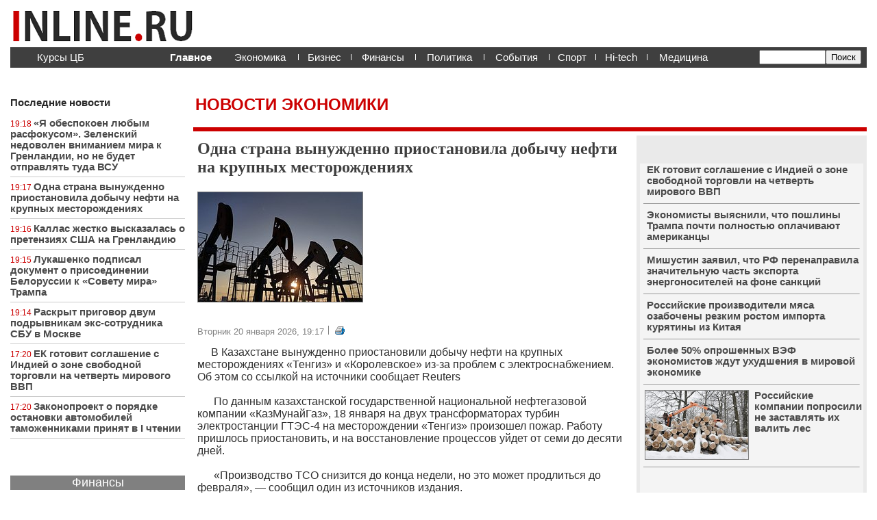

--- FILE ---
content_type: text/html
request_url: http://www.inline.ru/economi.asp?NewsID=705317
body_size: 22532
content:

<script language=javascript>
<!--
function mOvr(src,clrOver) { if (!src.contains(event.fromElement)) { src.style.cursor = 'hand'; src.bgColor = clrOver; }}
function mOut(src,clrIn) { if (!src.contains(event.toElement)) { src.style.cursor = 'default'; src.bgColor = clrIn; }} function mClk(src) { if(event.srcElement.tagName=='td'){src.children.tags('A')[0].click();} }
//-->
</script>
<html>
<head>


<meta http-equiv="Content-Type" content="text/html; charset=windows-1251">
<meta http-equiv="Content-language" content="ru">
<link href="http://www.inline.ru/favicon.ico" rel="shortcut icon" type="image/vnd.microsoft.icon" />
<meta name="keywords" content=" Одна страна вынужденно приостановила добычу нефти на крупных месторождениях, новости экономики, Банки, банк, кредит, проценты, ставки, финансы, курсы валют, деловые новости ">
<meta name="description" content="Одна страна вынужденно приостановила добычу нефти на крупных месторождениях, новости экономики, Банки, банк, кредит, проценты, ставки, финансы, курсы валют, деловые новости ">
<title>Экономика: Одна страна вынужденно приостановила добычу нефти на крупных месторождениях</title>
<link rel="stylesheet" href="main.css" />
<noindex>


<STYLE>
IMG.photo {BORDER: #808080 1px solid}
td {color: #000000; font-size: 9pt; font-family: Arial, sans-serif }

a { color: #CC0000; font-size: 12pt; text-decoration: none; font-family: Arial, sans-serif  }
a {color: #CC0000; font-size: 12pt; text-decoration: none; font-family: Arial, sans-serif }
a { color: #CC0000; font-size: 12pt; text-decoration: none; font-family: Arial, sans-serif }

a.menu:link {color: #FFFFFF; font-size: 11pt; text-decoration: none}
a.menu:visited {color: #FFFFFF; font-size: 11pt; text-decoration: none}
a.menu:hover    { color: #FFFFFF; font-size: 11pt; text-decoration: none}
a.menu1:link {color: #FFFFFF; font-size: 11pt; text-decoration: none}
a.menu1:visited {color: #FFFFFF; font-size: 11pt; text-decoration: none}
a.menu1:hover    { color: #FFFFFF; font-size: 11pt; text-decoration: none}
a.top:link {color: #003366; font-size: 8pt;}
a.top:visited {color: #003366; font-size: 8pt;}
a.top:hover    { color: #003366; font-size: 8pt;}
a.main:link     { color: #383838; font-size: 10pt; font-weight: bold; font-family: Arial, sans-serif  }
a.main:visited {color: #383838; font-size: 10pt; font-weight: bold; font-family: Arial, sans-serif }
a.main:hover    { color: #CC0000; font-size: 10pt;font-weight: bold; font-family: Arial, sans-serif }
a.news:link     { color: #000000; font-size: 12pt; text-decoration: none}
a.news:visited { color: #8A8A8A; font-size: 12pt; text-decoration: none}
a.news:hover    {color: #CC0000; ; font-size: 12pt; text-decoration: none}

a.topnews:link     { color: #000000; font-size: 12pt; text-decoration: none}
a.topnews:visited { color: #8A8A8A; font-size: 12pt; text-decoration: none}
a.topnews:hover    {color: #CC0000; ; font-size: 12pt; text-decoration: none}
a.topnews1:link     { color: #000000; font-size: 12pt; text-decoration: none}
a.topnews1:visited { color: #8A8A8A; font-size: 12pt; text-decoration: none}
a.topnews1:hover    {color: #CC0000; ; font-size: 12pt; text-decoration: none}

a.main1:link     { color: #EAEAEA; font-size: 9pt; font-weight: bold; font-family: Arial, sans-serif  }
a.main1:visited {color: #EAEAEA; font-size: 9pt; font-weight: bold; font-family: Arial, sans-serif }
a.main1:hover    { color: #FFCC99; font-size: 9pt;font-weight: bold; font-family: Arial, sans-serif }

a.newsforex:link     { color: #004080; font-size: 9pt; text-decoration: none}
a.newsforex:visited { color: #004080; font-size: 9pt; text-decoration: none}
a.newsforex:hover    {color: #004080; font-size: 9pt; text-decoration: underline}


a.news1:link     { color: #EAEAEA; font-size: 11pt; text-decoration: none}
a.news1:visited { color: #EAEAEA; font-size: 11pt; text-decoration: none}
a.news1:hover    {color: #EAEAEA; font-size: 11pt; text-decoration: underline}
a.news2:link     { color: #000000; font-size: 10pt; text-decoration: none}
a.news2:visited { color: #000000; font-size: 10pt; text-decoration: none}
a.news2:hover    {color: #000000; font-size:10pt; text-decoration: underline}
a.news3:link     {color: #004080;  font-size: 10pt; text-decoration: none}
a.news3:visited {color: #004080;  font-size: 10pt; text-decoration: none}
a.news3:hover    {color: #004080; font-size: 10pt; text-decoration: underline}

a.news4:link     { color: #000000; font-size: 11pt; text-decoration: none}
a.news4:visited { color: #8A8A8A; font-size: 11pt; text-decoration: none}
a.news4:hover    {color: #000000; font-size: 11pt; text-decoration: underline}

a.news5:link     { color: #4A4A4A; font-size: 11pt; font-weight:600; text-decoration: none}
a.news5:visited { color: #7A7A7A; font-size: 11pt; font-weight:600; text-decoration: none}
a.news5:hover    {color: #4A4A4A; font-size: 11pt; font-weight:600; text-decoration: underline}


a.right:link     { color: #292929; font-size: 10pt; font-weight: bold; font-family: Arial, sans-serif; text-decoration: none  }
a.right:visited {color: #292929; font-size: 10pt; font-weight: bold; font-family: Arial, sans-serif; text-decoration: none }
a.right:hover    { color: #CC0000; font-size: 10pt;font-weight: bold; font-family: Arial, sans-serif; text-decoration: underline}
a.right1:link     { color: #CC0000; font-size: 10pt; font-weight: bold; font-family: Arial, sans-serif; text-decoration: none  }
a.right1:visited {color: #CC0000; font-size: 10pt; font-weight: bold; font-family: Arial, sans-serif; text-decoration: none }
a.right1:hover    { color: #006699; font-size: 10pt;font-weight: bold; font-family: Arial, sans-serif; text-decoration: none }
a.right2:link     { color: #EAEAEA; font-size: 10pt; font-weight: bold; font-family: Arial, sans-serif; text-decoration: none  }
a.right2:visited {color: #EAEAEA; font-size: 10pt; font-weight: bold; font-family: Arial, sans-serif; text-decoration: none }
a.right2:hover    { color: #FFFFFF; font-size: 10pt;font-weight: bold; font-family: Arial, sans-serif; text-decoration: none }

a.viktorina:link     {color: #FFFFFF; font-weight: bold; text-decoration: none  }
a.viktorina:visited  {color: #FFFFFF; font-weight: bold; text-decoration: none }
a.viktorina:hover    {color: #FEE3B1; font-weight: bold; text-decoration: none }
a.viktorina1:link     {font-size: 8pt; color: #FFFFFF; }
a.viktorina1:visited {font-size: 8pt; color: #FFFFFF; }
a.viktorina1:hover    {font-size: 8pt; color: #FEE3B1; }
a.viktorina2:link     {font-size: 7pt; color: #004080; }
a.viktorina2:visited {font-size: 7pt; color: #004080; }
a.viktorina2:hover    {font-size: 7pt; color: #008000; }

a.salt:link     {font-size: 9pt; color: #000000; }
a.salt:visited {font-size: 9pt; color: #000000; }
a.salt:hover    {font-size: 9pt; color: #CC0000; }

td.arhiv { font-size: 7pt; color: #003366}
td.footer { font-size: 10pt}
a.finans:link     { color: #004080; font-size: 9pt; font-weight: bold; font-family: Arial, sans-serif  }
a.finans:visited {color: #004080; font-size: 9pt; font-weight: bold; font-family: Arial, sans-serif }
a.finans:hover    { color: #006699; font-size: 9pt;font-weight: bold; font-family: Arial, sans-serif }
a.home:link     { color: #004080; font-size: 8pt;}
a.home:visited { color: #004080; font-size: 8pt; }
a.home:hover    {color: #004080; font-size: 8pt; }
a.home1:link     { color: #004080; font-size: 7pt;}
a.home1:visited { color: #004080; font-size: 7pt; }
a.home1:hover    {color: #004080; font-size: 7pt; }

.calendar { font-size: 8pt; font-family: Arial, sans-serif }
.ch{cursor:pointer;cursor:hand;}


</STYLE>



<meta http-equiv="Content-Type" content="text/html; charset=windows-1251">
<meta http-equiv="Content-Language" content="ru">


<!-- Yandex.RTB -->
<script>window.yaContextCb=window.yaContextCb||[]</script>
<script src="https://yandex.ru/ads/system/context.js" async></script>



</head>
<body topmargin="0" leftmargin="0" rightmargin="0">
<div id="pageBody1">
 <div id="pageBody2">
<table border="0" width="100%" cellspacing="0" cellpadding="0">
<tr><td valign="bottom" width="80" align="left"><a href="http://www.inline.ru/"><img border="0" src="images/logo_new2.png" width="273" height="64"></a></td><td>&nbsp;&nbsp;</td>
<td align="right">
<table border="0" width="95%">
<tr><td  align="right"></td></tr>
</table>
</td></tr>
</table>
</noindex>


<table border="0" width="100%" cellspacing="0" cellpadding="0">
<tr height="30"> 
<td bgcolor="#3F3F3F"  nowrap width="220"><table border="0" width="80%" cellspacing="0" cellpadding="2">
<tr height="30">
<td align="center" bgcolor="#3F3F3F" onMouseOver="mOvr(this,'#666666');" onMouseOut="mOut(this,'#3F3F3F');" onClick="window.location.href='cb.asp'" nowrap>&nbsp;<A CLASS="menu1" HREF='cb.asp' title='Курсы 27 мировых валют установленные Центральным Банком России'>Курсы ЦБ</a>&nbsp; </td> 
<td bgcolor="#3F3F3F" align="center">&nbsp;&nbsp;&nbsp;&nbsp;</td>
<!--<td align="center" bgcolor="#3F3F3F" onMouseOver="mOvr(this,'#666666');" onMouseOut="mOut(this,'#3F3F3F');" onClick="window.location.href='salt.asp'" >&nbsp;<a CLASS="menu1" HREF="salt.asp" title="Курс USD в СЭЛТ на ММВБ">СЭЛТ</a>&nbsp;</td>
<td bgcolor="#3F3F3F" align="center"><img border="0" src="images/white_line2.gif" width="1" height="9"></td>
<td align="center" bgcolor="#3F3F3F" onMouseOver="mOvr(this,'#666666');" onMouseOut="mOut(this,'#3F3F3F');" onClick="window.location.href='dinamika.asp'" nowrap>&nbsp;<a CLASS="menu1" HREF="dinamika.asp" title="Динамика курса USD">USD</a></td>
<td bgcolor="#3F3F3F" align="center"></td>-->
</tr>
</table>

</td> 
<td bgcolor="#3F3F3F"><table border="0" width="100%" cellspacing="0" cellpadding="2">
<!-- Начало меню новостей -->
<tr height="30">
<td align="center" bgcolor="#3F3F3F" onMouseOver="mOvr(this,'#666666');" onMouseOut="mOut(this,'#3F3F3F');" onClick="window.location.href='http://www.inline.ru/'"><a CLASS="menu1" HREF="http://www.inline.ru/" title="Главная страница"><b>Главное</b></a></td>
<td bgcolor="#3F3F3F" align="center"></td>

<td align="center" bgcolor="#3F3F3F" onMouseOver="mOvr(this,'#666666');" onMouseOut="mOut(this,'#3F3F3F');" onClick="window.location.href='economi.asp'" nowrap><a CLASS="menu1" HREF="economi.asp" title="Новости экономики">Экономика</a></td>
<td bgcolor="#3F3F3F" align="center"><img border="0" src="images/white_line2.gif" width="1" height="9"></td>
<td align="center" bgcolor="#3F3F3F" onMouseOver="mOvr(this,'#666666');" onMouseOut="mOut(this,'#3F3F3F');" onClick="window.location.href='business.asp'" nowrap><a CLASS="menu1" HREF="business.asp" title="Новости бизнеса">Бизнес</a></td>
<td bgcolor="#3F3F3F" align="center"><img border="0" src="images/white_line2.gif" width="1" height="9"></td>
<td align="center" bgcolor="#3F3F3F" onMouseOver="mOvr(this,'#666666');" onMouseOut="mOut(this,'#3F3F3F');" onClick="window.location.href='market.asp'" nowrap><a CLASS="menu1" HREF="market.asp" title="Новости финансов">Финансы</a></td>
<td bgcolor="#3F3F3F" align="center"><img border="0" src="images/white_line2.gif" width="1" height="9"></td>
<td align="center" bgcolor="#3F3F3F" onMouseOver="mOvr(this,'#666666');" onMouseOut="mOut(this,'#3F3F3F');" onClick="window.location.href='polit.asp'" nowrap><a CLASS="menu1" HREF="polit.asp" title="Новости политики">Политика</a></td>
<td bgcolor="#3F3F3F" align="center"><img border="0" src="images/white_line2.gif" width="1" height="9"></td>
<td align="center" bgcolor="#3F3F3F" onMouseOver="mOvr(this,'#666666');" onMouseOut="mOut(this,'#3F3F3F');" onClick="window.location.href='sobytie.asp'" nowrap><a CLASS="menu1" HREF="sobytie.asp" title="Происшествия">События</a></td>
<td bgcolor="#3F3F3F" align="center"><img border="0" src="images/white_line2.gif" width="1" height="9"></td>
<td align="center" bgcolor="#3F3F3F" onMouseOver="mOvr(this,'#666666');" onMouseOut="mOut(this,'#3F3F3F');" onClick="window.location.href='sport.asp'" nowrap><a CLASS="menu1" HREF="sport.asp" title="Новости спорта">Спорт</a></td>
<td bgcolor="#3F3F3F" align="center"><img border="0" src="images/white_line2.gif" width="1" height="9"></td>
<td align="center" bgcolor="#3F3F3F" onMouseOver="mOvr(this,'#666666');" onMouseOut="mOut(this,'#3F3F3F');" onClick="window.location.href='hitech.asp'" nowrap><a CLASS="menu1" HREF="hitech.asp" title="Hi-tech">Hi-tech</a></td>
<td bgcolor="#3F3F3F" align="center"><img border="0" src="images/white_line2.gif" width="1" height="9"></td>
<td align="center" bgcolor="#3F3F3F" onMouseOver="mOvr(this,'#666666');" onMouseOut="mOut(this,'#3F3F3F');" onClick="window.location.href='medic.asp'" nowrap><a  CLASS="menu1" HREF="medic.asp" title="Медицина">Медицина</a></td>



<form method="GET" action="search_result.asp"><td bgcolor="#3F3F3F" align="right" nowrap bordercolor="#3F3F3F">
  <input type="text" name="SearchString"  size="10"><input type="submit" value="Поиск">&nbsp;&nbsp;</td></form>

</tr>
<!-- Конец меню новостей -->
</table>

</td>
</tr>
</table>

<table border="0" width="100%" cellspacing="0" cellpadding="0" height="1">
	<tr><td height="10" ></td></tr>
	<tr><td ><!-- Yandex.RTB R-A-522842-2 -->
<div id="yandex_rtb_R-A-522842-2"></div>
<script type="text/javascript">
    (function(w, d, n, s, t) {
        w[n] = w[n] || [];
        w[n].push(function() {
            Ya.Context.AdvManager.render({
                blockId: "R-A-522842-2",
                renderTo: "yandex_rtb_R-A-522842-2",
                async: true
            });
        });
        t = d.getElementsByTagName("script")[0];
        s = d.createElement("script");
        s.type = "text/javascript";
        s.src = "//an.yandex.ru/system/context.js";
        s.async = true;
        t.parentNode.insertBefore(s, t);
    })(this, this.document, "yandexContextAsyncCallbacks");
</script></td></tr>
    <tr><td height="5" ></td></tr>
</table>


<table border="0" width="100%"  cellspacing="0" cellpadding="0">
    <tr>
		<td align="left" valign="top" width="240"><br><br>
<b><font style="font-size: 11pt" color="#292929">Последние новости</font></b><br><br>

<font style="font-size: 9pt" color="#CC0000">19:18</font>  
<a class="news5" href="http://www.inline.ru/gonews.asp?NewsID=785057&UserID=12771655">«Я обеспокоен любым расфокусом». Зеленский недоволен вниманием мира к Гренландии, но не будет отправлять туда ВСУ</a>
<hr color="#CCCCCC" size="1">

<font style="font-size: 9pt" color="#CC0000">19:17</font>  
<a class="news5" href="http://www.inline.ru/gonews.asp?NewsID=785056&UserID=12771655">Одна страна вынужденно приостановила добычу нефти на крупных месторождениях</a>
<hr color="#CCCCCC" size="1">

<font style="font-size: 9pt" color="#CC0000">19:16</font>  
<a class="news5" href="http://www.inline.ru/gonews.asp?NewsID=785055&UserID=12771655">Каллас жестко высказалась о претензиях США на Гренландию</a>
<hr color="#CCCCCC" size="1">

<font style="font-size: 9pt" color="#CC0000">19:15</font>  
<a class="news5" href="http://www.inline.ru/gonews.asp?NewsID=785054&UserID=12771655">Лукашенко подписал документ о присоединении Белоруссии к «Совету мира» Трампа</a>
<hr color="#CCCCCC" size="1">

<font style="font-size: 9pt" color="#CC0000">19:14</font>  
<a class="news5" href="http://www.inline.ru/gonews.asp?NewsID=785053&UserID=12771655">Раскрыт приговор двум подрывникам экс-сотрудника СБУ в Москве</a>
<hr color="#CCCCCC" size="1">

<font style="font-size: 9pt" color="#CC0000">17:20</font>  
<a class="news5" href="http://www.inline.ru/gonews.asp?NewsID=785052&UserID=12771655">ЕК готовит соглашение с Индией о зоне свободной торговли на четверть мирового ВВП</a>
<hr color="#CCCCCC" size="1">

<font style="font-size: 9pt" color="#CC0000">17:20</font>  
<a class="news5" href="http://www.inline.ru/gonews.asp?NewsID=785051&UserID=12771655">Законопроект о порядке остановки автомобилей таможенниками принят в I чтении</a>
<hr color="#CCCCCC" size="1">
<br><center><!-- Yandex.RTB R-A-522842-1 -->
<div id="yandex_rtb_R-A-522842-1"></div>
<script type="text/javascript">
    (function(w, d, n, s, t) {
        w[n] = w[n] || [];
        w[n].push(function() {
            Ya.Context.AdvManager.render({
                blockId: "R-A-522842-1",
                renderTo: "yandex_rtb_R-A-522842-1",
                async: true
            });
        });
        t = d.getElementsByTagName("script")[0];
        s = d.createElement("script");
        s.type = "text/javascript";
        s.src = "//an.yandex.ru/system/context.js";
        s.async = true;
        t.parentNode.insertBefore(s, t);
    })(this, this.document, "yandexContextAsyncCallbacks");
</script></center><br>

       
<table border="0" cellpadding="0" cellspacing="0" width="100%">
  <tr>
    <td height="20"></td>
  </tr>
  <tr>
    <td align="center" bgcolor="#808080"><font size="4" color="#FFFFFF">Финансы</font></td>
  </tr>
  <tr>
    <td height="5" bgcolor="#FFFFFF"></td>
  </tr>
 <tr>
    <td  bgcolor="#F4F4F4">

<table border="0" cellpadding="0" cellspacing="1" width="100%">
  <tr>
    <td height="40">



  </td>
    <td>&nbsp;&nbsp;</td>
      <td width="100%" valign="top">  
<a class="news4" href="http://www.inline.ru/gonews.asp?NewsID=785046&UserID=12771655">Володин поддержал предложение Лугового о новых мерах по борьбе с дропперами</a>
    </td>
  </tr>
 <tr><td colspan="3" height="10"> <hr size="1" width="97%"></td></tr>  
  
</table>

<table border="0" cellpadding="0" cellspacing="1" width="100%">
  <tr>
    <td height="40">


    <a href="http://www.inline.ru/gonews.asp?NewsID=785024&UserID=12771655"><img class="photo" border="0" src="https://icdn.lenta.ru/images/2026/01/20/09/20260120091246187/owl_detail_240_40d3d43c120a72011998455045923445.jpg" alt=" " width="100"></a>




  </td>
    <td>&nbsp;&nbsp;</td>
      <td width="100%" valign="top">  
<a class="news4" href="http://www.inline.ru/gonews.asp?NewsID=785024&UserID=12771655">В России призвали ввести потолок на залог при аренде жилья</a>
    </td>
  </tr>
 <tr><td colspan="3" height="10"> <hr size="1" width="97%"></td></tr>  
  
</table>

<table border="0" cellpadding="0" cellspacing="1" width="100%">
  <tr>
    <td height="40">



  </td>
    <td>&nbsp;&nbsp;</td>
      <td width="100%" valign="top">  
<a class="news4" href="http://www.inline.ru/gonews.asp?NewsID=785017&UserID=12771655">«Сбер» обновил рекорд по чистой прибыли третий год подряд</a>
    </td>
  </tr>
 <tr><td colspan="3" height="10"> <hr size="1" width="97%"></td></tr>  
  
</table>

<table border="0" cellpadding="0" cellspacing="1" width="100%">
  <tr>
    <td height="40">


    <a href="http://www.inline.ru/gonews.asp?NewsID=785012&UserID=12771655"><img class="photo" border="0" src="https://icdn.lenta.ru/images/2026/01/20/11/20260120114022458/owl_detail_240_600ead57e6f363ff0c5b0f367fddc299.jpg" alt=" " width="100"></a>




  </td>
    <td>&nbsp;&nbsp;</td>
      <td width="100%" valign="top">  
<a class="news4" href="http://www.inline.ru/gonews.asp?NewsID=785012&UserID=12771655">Российский фондовый рынок перешел к снижению  на фоне жесткой геополитической риторики</a>
    </td>
  </tr>
 <tr><td colspan="3" height="10"> <hr size="1" width="97%"></td></tr>  
  
</table>

<table border="0" cellpadding="0" cellspacing="1" width="100%">
  <tr>
    <td height="40">



  </td>
    <td>&nbsp;&nbsp;</td>
      <td width="100%" valign="top">  
<a class="news4" href="http://www.inline.ru/gonews.asp?NewsID=784973&UserID=12771655">Сбер закрыл сделку по выкупу доли АФК "Система" в ГК "Элемент"</a>
    </td>
  </tr>
 <tr><td colspan="3" height="10"> <hr size="1" width="97%"></td></tr>  
  
</table>

<table border="0" cellpadding="0" cellspacing="1" width="100%">
  <tr>
    <td height="40">



  </td>
    <td>&nbsp;&nbsp;</td>
      <td width="100%" valign="top">  
<a class="news4" href="http://www.inline.ru/gonews.asp?NewsID=784949&UserID=12771655">ЦБ заявил о работе над запретом похожих на деньги предметов</a>
    </td>
  </tr>
 <tr><td colspan="3" height="10"> <hr size="1" width="97%"></td></tr>  
  
</table>

<table border="0" cellpadding="0" cellspacing="1" width="100%">
  <tr>
    <td height="40">



  </td>
    <td>&nbsp;&nbsp;</td>
      <td width="100%" valign="top">  
<a class="news4" href="http://www.inline.ru/gonews.asp?NewsID=784934&UserID=12771655">Reuters узнал о предложении ЦБ Индии связать цифровые валюты БРИКС</a>
    </td>
  </tr>
 <tr><td colspan="3" height="10"> <hr size="1" width="97%"></td></tr>  
  
</table>
 
    </td>
  </tr>
</table>
&nbsp;<a class="main" href="lenta_news_market.asp">Все финансы >></a><br><br>
       
<table border="0" cellpadding="0" cellspacing="0" width="100%">
  <tr>
    <td height="20"></td>
  </tr>
  <tr>
    <td align="center" bgcolor="#808080"><font size="4" color="#FFFFFF">Бизнес</font></td>
  </tr>
  <tr>
    <td height="5" bgcolor="#FFFFFF"></td>
  </tr>
 <tr>
    <td  bgcolor="#F4F4F4">

<table border="0" cellpadding="0" cellspacing="1" width="100%">
  <tr>
    <td height="40">



  </td>
    <td>&nbsp;&nbsp;</td>
      <td width="100%" valign="top">  
<a class="news4" href="http://www.inline.ru/gonews.asp?NewsID=785040&UserID=12771655">В Warner согласовали предложение Netflix о сделке полностью за наличные</a>
    </td>
  </tr>
 <tr><td colspan="3" height="10"> <hr size="1" width="97%"></td></tr>  
  
</table>

<table border="0" cellpadding="0" cellspacing="1" width="100%">
  <tr>
    <td height="40">



  </td>
    <td>&nbsp;&nbsp;</td>
      <td width="100%" valign="top">  
<a class="news4" href="http://www.inline.ru/gonews.asp?NewsID=785037&UserID=12771655">Аукцион по продаже Домодедово не состоялся</a>
    </td>
  </tr>
 <tr><td colspan="3" height="10"> <hr size="1" width="97%"></td></tr>  
  
</table>

<table border="0" cellpadding="0" cellspacing="1" width="100%">
  <tr>
    <td height="40">



  </td>
    <td>&nbsp;&nbsp;</td>
      <td width="100%" valign="top">  
<a class="news4" href="http://www.inline.ru/gonews.asp?NewsID=785031&UserID=12771655">"Шереметьево" готово претендовать на "Домодедово" при проведении голландского аукциона</a>
    </td>
  </tr>
 <tr><td colspan="3" height="10"> <hr size="1" width="97%"></td></tr>  
  
</table>

<table border="0" cellpadding="0" cellspacing="1" width="100%">
  <tr>
    <td height="40">


    <a href="http://www.inline.ru/gonews.asp?NewsID=785030&UserID=12771655"><img class="photo" border="0" src="https://icdn.lenta.ru/images/2026/01/20/10/20260120105726882/owl_detail_240_f9fcd24659f04a606f1747fbe67c8b07.jpg" alt=" " width="100"></a>




  </td>
    <td>&nbsp;&nbsp;</td>
      <td width="100%" valign="top">  
<a class="news4" href="http://www.inline.ru/gonews.asp?NewsID=785030&UserID=12771655">Гонорары Лепса упали на миллионы рублей из-за невостребованности</a>
    </td>
  </tr>
 <tr><td colspan="3" height="10"> <hr size="1" width="97%"></td></tr>  
  
</table>

<table border="0" cellpadding="0" cellspacing="1" width="100%">
  <tr>
    <td height="40">


    <a href="http://www.inline.ru/gonews.asp?NewsID=785026&UserID=12771655"><img class="photo" border="0" src="https://icdn.lenta.ru/images/2026/01/20/12/20260120124741294/owl_detail_240_28aa19bc4ea9d2d1f4a1184a8424015a.jpg" alt=" " width="100"></a>




  </td>
    <td>&nbsp;&nbsp;</td>
      <td width="100%" valign="top">  
<a class="news4" href="http://www.inline.ru/gonews.asp?NewsID=785026&UserID=12771655">Назван главный виновник массового закрытия московских ресторанов</a>
    </td>
  </tr>
 <tr><td colspan="3" height="10"> <hr size="1" width="97%"></td></tr>  
  
</table>

<table border="0" cellpadding="0" cellspacing="1" width="100%">
  <tr>
    <td height="40">


    <a href="http://www.inline.ru/gonews.asp?NewsID=785008&UserID=12771655"><img class="photo" border="0" src="https://icdn.lenta.ru/images/2026/01/20/11/20260120110016839/owl_detail_240_ea6b95d6958072bbaca8f333b9b0ea4b.jpg" alt=" " width="100"></a>




  </td>
    <td>&nbsp;&nbsp;</td>
      <td width="100%" valign="top">  
<a class="news4" href="http://www.inline.ru/gonews.asp?NewsID=785008&UserID=12771655">Москву накрыла крупнейшая со времен пандемии волна закрытий баров и ресторанов</a>
    </td>
  </tr>
 <tr><td colspan="3" height="10"> <hr size="1" width="97%"></td></tr>  
  
</table>

<table border="0" cellpadding="0" cellspacing="1" width="100%">
  <tr>
    <td height="40">


    <a href="http://www.inline.ru/gonews.asp?NewsID=785001&UserID=12771655"><img class="photo" border="0" src="https://icdn.lenta.ru/images/2026/01/20/10/20260120100337367/owl_detail_240_26b206e6a13ada386c944eec886c03ce.jpg" alt=" " width="100"></a>




  </td>
    <td>&nbsp;&nbsp;</td>
      <td width="100%" valign="top">  
<a class="news4" href="http://www.inline.ru/gonews.asp?NewsID=785001&UserID=12771655">Стоимость золота достигла исторического максимума</a>
    </td>
  </tr>
 <tr><td colspan="3" height="10"> <hr size="1" width="97%"></td></tr>  
  
</table>
 
    </td>
  </tr>
</table>
&nbsp;<a class="main" href="lenta_news_business.asp">Полная лента новостей >></a>
		</td>
		<td>&nbsp;&nbsp;&nbsp;&nbsp;</td>
		<td valign="top">
<table border="0" width="100%" cellspacing="0" cellpadding="3">
<tr><td colspan="3" align="center" height="22"></td></tr>
<tr><td colspan="3" valign="bottom"><h1><font color="#CC0000">НОВОСТИ ЭКОНОМИКИ</font></h1></td></tr>
<tr><td colspan="3" bgcolor="#CC0000" height="1" ></td></tr>
<tr><td colspan="3" height="1" ></td></tr>
<tr><td width="77%" valign="top">

<table border="0" cellpadding="3" cellspacing="0" width="100%">
  <tr>
    <td colspan="3">
        <h1><font face="Times New Roman" color="#3F3F3F">Одна страна вынужденно приостановила добычу нефти на крупных месторождениях</font></h1>
  </tr>
  <tr>
    <td>
    


    
    <img class="photo" border="0" src="https://icdn.lenta.ru/images/2026/01/20/18/20260120184215371/owl_detail_240_66d7b97a0bff6376e7ae7dc376dbb40a.jpg" alt=" ">
<br><br><font color="#333333">&nbsp;
 
</font>




</td><td></td><td align="right">



 
  </td></tr>


  <tr>
    <td colspan="3">
    
      <!--       <table align="right" border="0" cellpadding="0" cellspacing="0" width="100">
          <tr>
            <td>
       
            </td>
          </tr>
        </table> -->        
     

  

<font size="2"  color="#808080">Вторник 20 января 2026, 19:17</font>&nbsp; <img border="0" src="images/razdelit.gif" width="1" height="13">&nbsp;&nbsp;&nbsp;<a href="for_print.asp?NewsID=785056"><img width="14" height="12" border="0" src="images/printer1.gif" alt="Версия документа для печати на принтер"></a>&nbsp;
<br><br>
<font style="font-size: 12pt" color="#2E2E2E">&nbsp;&nbsp;&nbsp;&nbsp;&nbsp;В Казахстане вынужденно приостановили добычу нефти на крупных месторождениях «Тенгиз» и «Королевское» из-за проблем с электроснабжением. Об этом со ссылкой на источники сообщает Reuters<br>&nbsp;&nbsp;&nbsp;&nbsp;&nbsp;
<br>&nbsp;&nbsp;&nbsp;&nbsp;&nbsp;
По данным казахстанской государственной национальной нефтегазовой компании «КазМунайГаз», 18 января на двух трансформаторах турбин электростанции ГТЭС-4 на месторождении «Тенгиз» произошел пожар. Работу пришлось приостановить, и на восстановление процессов уйдет от семи до десяти дней.<br>&nbsp;&nbsp;&nbsp;&nbsp;&nbsp;
<br>&nbsp;&nbsp;&nbsp;&nbsp;&nbsp;
«Производство TCO снизится до конца недели, но это может продлиться до февраля», — сообщил один из источников издания.<br>&nbsp;&nbsp;&nbsp;&nbsp;&nbsp;
<br>&nbsp;&nbsp;&nbsp;&nbsp;&nbsp;
Инцидент привет к сокращению экспорта сырой нефти через Каспийский трубопроводный консорциум (КТК). Из-за пожара уже отменили пять экспортных поставок смеси CPC Blend общим объемом около 600–700 тысяч тонн.<br>&nbsp;&nbsp;&nbsp;&nbsp;&nbsp;
<br>&nbsp;&nbsp;&nbsp;&nbsp;&nbsp;
Крупнейший акционер «Тенгизшевройл» (ТШО), компания Chevron, подтвердила, что «в качестве меры предосторожности» добыча на месторождениях временно приостановлена. Падение добычи нефти на Тенгизском месторождении пока не повлияло на общий объем добычи в стране, поскольку другие производители увеличили объемы добычи. При этом известно, что добыча сырья за первые 12 дней января сократилась на 35 процентов в сравнении с декабрем.<br>&nbsp;&nbsp;&nbsp;&nbsp;&nbsp;
<br>&nbsp;&nbsp;&nbsp;&nbsp;&nbsp;
Казахстан экспортирует большую часть своей нефти через КТК, но из-за повреждения инфраструктуры на морском терминале в Южной Озерке Вооруженными силами Украины (ВСУ) часть нефти перенаправляется в трубопровод Баку — Тбилиси — Джейхан (БТД) и в Германию по трубопроводу «Дружба». Известно, что нефтедобыча Казахстана из-за атак ВСУ потеряла 480 тысяч тонн сырья, но отказываться от КТК в республике не намерены, так как равноценной альтернативы этому маршруту не существует. <a class="salt" href="http://www.lenta.ru/" rel="nofollow"><noindex>(Lenta.ru)</noindex></a></font>
<hr size="1">
    </td>
  </tr>
</table>


<table border="0" cellpadding="3" cellspacing="0" width="100%">
<tr><td align="center"><br><!-- Yandex.RTB R-A-522842-14 -->
<div id="yandex_rtb_R-A-522842-14"></div>
<script type="text/javascript">
    (function(w, d, n, s, t) {
        w[n] = w[n] || [];
        w[n].push(function() {
            Ya.Context.AdvManager.render({
                blockId: "R-A-522842-14",
                renderTo: "yandex_rtb_R-A-522842-14",
                async: true
            });
        });
        t = d.getElementsByTagName("script")[0];
        s = d.createElement("script");
        s.type = "text/javascript";
        s.src = "//an.yandex.ru/system/context.js";
        s.async = true;
        t.parentNode.insertBefore(s, t);
    })(this, this.document, "yandexContextAsyncCallbacks");
</script><br></td></tr>
</table>

<table border="0" cellpadding="0" cellspacing="0" width="100%">
  <tr>
    <td valign="top" align="left">
<table border="0" cellpadding="0" cellspacing="0" width="100%">
  <tr>
    <td height="20"></td>
  </tr>
  <tr>
    <td align="center" bgcolor="#808080"><font size="4" color="#FFFFFF">Экономика</font></td>
  </tr>
  <tr>
    <td height="5" bgcolor="#FFFFFF"></td>
  </tr>
 <tr>
    <td  bgcolor="#F4F4F4">

<table border="0" cellpadding="0" cellspacing="0" width="100%">
  <tr>
    <td height="50">



  </td>
    <td>&nbsp;&nbsp;</td>
      <td width="100%" valign="top">  
<a class="news" href="http://www.inline.ru/gonews.asp?NewsID=785052&UserID=12771655">ЕК готовит соглашение с Индией о зоне свободной торговли на четверть мирового ВВП</a>
    </td>
  </tr>
 <tr><td colspan="3" height="10"> <hr size="1" width="97%"></td></tr>  
  
</table>

<table border="0" cellpadding="0" cellspacing="0" width="100%">
  <tr>
    <td height="50">



  </td>
    <td>&nbsp;&nbsp;</td>
      <td width="100%" valign="top">  
<a class="news" href="http://www.inline.ru/gonews.asp?NewsID=785049&UserID=12771655">Экономисты выяснили, что пошлины Трампа почти полностью оплачивают американцы</a>
    </td>
  </tr>
 <tr><td colspan="3" height="10"> <hr size="1" width="97%"></td></tr>  
  
</table>

<table border="0" cellpadding="0" cellspacing="0" width="100%">
  <tr>
    <td height="50">



  </td>
    <td>&nbsp;&nbsp;</td>
      <td width="100%" valign="top">  
<a class="news" href="http://www.inline.ru/gonews.asp?NewsID=785045&UserID=12771655">Мишустин заявил, что РФ перенаправила значительную часть экспорта энергоносителей на фоне санкций</a>
    </td>
  </tr>
 <tr><td colspan="3" height="10"> <hr size="1" width="97%"></td></tr>  
  
</table>

<table border="0" cellpadding="0" cellspacing="0" width="100%">
  <tr>
    <td height="50">



  </td>
    <td>&nbsp;&nbsp;</td>
      <td width="100%" valign="top">  
<a class="news" href="http://www.inline.ru/gonews.asp?NewsID=785035&UserID=12771655">Российские производители мяса озабочены резким ростом импорта курятины из Китая</a>
    </td>
  </tr>
 <tr><td colspan="3" height="10"> <hr size="1" width="97%"></td></tr>  
  
</table>

<table border="0" cellpadding="0" cellspacing="0" width="100%">
  <tr>
    <td height="50">



  </td>
    <td>&nbsp;&nbsp;</td>
      <td width="100%" valign="top">  
<a class="news" href="http://www.inline.ru/gonews.asp?NewsID=785032&UserID=12771655">Более 50% опрошенных ВЭФ экономистов ждут ухудшения в мировой экономике</a>
    </td>
  </tr>
 <tr><td colspan="3" height="10"> <hr size="1" width="97%"></td></tr>  
  
</table>

<table border="0" cellpadding="0" cellspacing="0" width="100%">
  <tr>
    <td height="50">


    <a href="http://www.inline.ru/gonews.asp?NewsID=785029&UserID=12771655"><img class="photo" border="0" src="https://icdn.lenta.ru/images/2026/01/20/10/20260120103057505/owl_detail_240_a679ad5c6734e9090a7e17629b4037b9.jpg" alt=" " width="160"></a>




  </td>
    <td>&nbsp;&nbsp;</td>
      <td width="100%" valign="top">  
<a class="news" href="http://www.inline.ru/gonews.asp?NewsID=785029&UserID=12771655">Российские компании попросили не заставлять их валить лес</a>
    </td>
  </tr>
 <tr><td colspan="3" height="10"> <hr size="1" width="97%"></td></tr>  
  
</table>

<table border="0" cellpadding="0" cellspacing="0" width="100%">
  <tr>
    <td height="50">



  </td>
    <td>&nbsp;&nbsp;</td>
      <td width="100%" valign="top">  
<a class="news" href="http://www.inline.ru/gonews.asp?NewsID=785023&UserID=12771655">Глава Минсельхоза Франции считает недопустимой угрозу Трампа о пошлине в 200% на французские вина</a>
    </td>
  </tr>
 <tr><td colspan="3" height="10"> <hr size="1" width="97%"></td></tr>  
  
</table>

<table border="0" cellpadding="0" cellspacing="0" width="100%">
  <tr>
    <td height="50">



  </td>
    <td>&nbsp;&nbsp;</td>
      <td width="100%" valign="top">  
<a class="news" href="http://www.inline.ru/gonews.asp?NewsID=785022&UserID=12771655">Трамп пригрозил Макрону пошлинами в 200% на вина из-за отказа войти в Совет мира по Газе</a>
    </td>
  </tr>
 <tr><td colspan="3" height="10"> <hr size="1" width="97%"></td></tr>  
  
</table>

<table border="0" cellpadding="0" cellspacing="0" width="100%">
  <tr>
    <td height="50">


    <a href="http://www.inline.ru/gonews.asp?NewsID=785013&UserID=12771655"><img class="photo" border="0" src="https://icdn.lenta.ru/images/2026/01/20/11/20260120112712348/owl_detail_240_3e9386659837465ef17d4266cd1002ae.jpg" alt=" " width="160"></a>




  </td>
    <td>&nbsp;&nbsp;</td>
      <td width="100%" valign="top">  
<a class="news" href="http://www.inline.ru/gonews.asp?NewsID=785013&UserID=12771655">Поставки китайских смартфонов в Россию упали больше чем на 25 %</a>
    </td>
  </tr>
 <tr><td colspan="3" height="10"> <hr size="1" width="97%"></td></tr>  
  
</table>

<table border="0" cellpadding="0" cellspacing="0" width="100%">
  <tr>
    <td height="50">


    <a href="http://www.inline.ru/gonews.asp?NewsID=785004&UserID=12771655"><img class="photo" border="0" src="https://icdn.lenta.ru/images/2026/01/20/09/20260120095209478/owl_detail_240_e802359c53ab734fabee081b3c985e7a.jpg" alt=" " width="160"></a>




  </td>
    <td>&nbsp;&nbsp;</td>
      <td width="100%" valign="top">  
<a class="news" href="http://www.inline.ru/gonews.asp?NewsID=785004&UserID=12771655">Назван самый подешевевший за год продукт</a>
    </td>
  </tr>
 <tr><td colspan="3" height="10"> <hr size="1" width="97%"></td></tr>  
  
</table>

<table border="0" cellpadding="0" cellspacing="0" width="100%">
  <tr>
    <td height="50">


    <a href="http://www.inline.ru/gonews.asp?NewsID=784988&UserID=12771655"><img class="photo" border="0" src="https://icdn.lenta.ru/images/2026/01/20/02/20260120020705377/owl_detail_240_c24426482a95c70c945c52b2339f510d.jpg" alt=" " width="160"></a>




  </td>
    <td>&nbsp;&nbsp;</td>
      <td width="100%" valign="top">  
<a class="news" href="http://www.inline.ru/gonews.asp?NewsID=784988&UserID=12771655">Первый год Трампа стал рекордным по росту госдолга США</a>
    </td>
  </tr>
 <tr><td colspan="3" height="10"> <hr size="1" width="97%"></td></tr>  
  
</table>

<table border="0" cellpadding="0" cellspacing="0" width="100%">
  <tr>
    <td height="50">


    <a href="http://www.inline.ru/gonews.asp?NewsID=784987&UserID=12771655"><img class="photo" border="0" src="https://icdn.lenta.ru/images/2026/01/20/08/20260120084118529/owl_detail_240_2eba1017e2a581a5f82cf38dd4dec0a2.jpg" alt=" " width="160"></a>




  </td>
    <td>&nbsp;&nbsp;</td>
      <td width="100%" valign="top">  
<a class="news" href="http://www.inline.ru/gonews.asp?NewsID=784987&UserID=12771655">Важнейший покупатель российской нефти охладел к ней</a>
    </td>
  </tr>
 <tr><td colspan="3" height="10"> <hr size="1" width="97%"></td></tr>  
  
</table>

<table border="0" cellpadding="0" cellspacing="0" width="100%">
  <tr>
    <td height="50">



  </td>
    <td>&nbsp;&nbsp;</td>
      <td width="100%" valign="top">  
<a class="news" href="http://www.inline.ru/gonews.asp?NewsID=784970&UserID=12771655">FT рассказала о «пятом языке» на форуме в швейцарском Давосе</a>
    </td>
  </tr>
 <tr><td colspan="3" height="10"> <hr size="1" width="97%"></td></tr>  
  
</table>

<table border="0" cellpadding="0" cellspacing="0" width="100%">
  <tr>
    <td height="50">



  </td>
    <td>&nbsp;&nbsp;</td>
      <td width="100%" valign="top">  
<a class="news" href="http://www.inline.ru/gonews.asp?NewsID=784968&UserID=12771655">Экономисты предупредили о риске рецессии в Британии из-за пошлин Трампа</a>
    </td>
  </tr>
 <tr><td colspan="3" height="10"> <hr size="1" width="97%"></td></tr>  
  
</table>

<table border="0" cellpadding="0" cellspacing="0" width="100%">
  <tr>
    <td height="50">



  </td>
    <td>&nbsp;&nbsp;</td>
      <td width="100%" valign="top">  
<a class="news" href="http://www.inline.ru/gonews.asp?NewsID=784961&UserID=12771655">Цены на уран выросли до максимального уровня за 17 месяцев</a>
    </td>
  </tr>
 <tr><td colspan="3" height="10"> <hr size="1" width="97%"></td></tr>  
  
</table>
 
    </td>
  </tr>
</table>
&nbsp;<a class="main" href="lenta_news_economi.asp">Вся экономика >></a></td>
  </tr>
</table>
<center><br><br><!-- Yandex.RTB R-A-522842-10 -->
<div id="yandex_rtb_R-A-522842-10"></div>
<script type="text/javascript">
    (function(w, d, n, s, t) {
        w[n] = w[n] || [];
        w[n].push(function() {
            Ya.Context.AdvManager.render({
                blockId: "R-A-522842-10",
                renderTo: "yandex_rtb_R-A-522842-10",
                async: true
            });
        });
        t = d.getElementsByTagName("script")[0];
        s = d.createElement("script");
        s.type = "text/javascript";
        s.src = "//an.yandex.ru/system/context.js";
        s.async = true;
        t.parentNode.insertBefore(s, t);
    })(this, this.document, "yandexContextAsyncCallbacks");
</script></center>
</td>
<td>&nbsp;&nbsp;</td>
<td valign="top" bgcolor="#EAEAEA"><img src="images/empti.gif" height="1" border="0" width="330">
<center><!-- Yandex.RTB R-A-522842-16 -->
<div id="yandex_rtb_R-A-522842-16"></div>
<script type="text/javascript">
    (function(w, d, n, s, t) {
        w[n] = w[n] || [];
        w[n].push(function() {
            Ya.Context.AdvManager.render({
                blockId: "R-A-522842-16",
                renderTo: "yandex_rtb_R-A-522842-16",
                async: true
            });
        });
        t = d.getElementsByTagName("script")[0];
        s = d.createElement("script");
        s.type = "text/javascript";
        s.src = "//an.yandex.ru/system/context.js";
        s.async = true;
        t.parentNode.insertBefore(s, t);
    })(this, this.document, "yandexContextAsyncCallbacks");
</script><br><br></center>

<table border="0" cellpadding="0" cellspacing="2" width="100%">
<tr> <td height="5"></td> </tr>
 <tr>
    <td  bgcolor="#F4F4F4">


<table border="0" cellpadding="0" cellspacing="1" width="100%">
  <tr>
    <td>



  </td>
    <td>&nbsp;&nbsp;</td>
      <td width="100%" height="50" valign="top">
<a class="news5" href="http://www.inline.ru/gonews.asp?NewsID=785052&UserID=12771655">ЕК готовит соглашение с Индией о зоне свободной торговли на четверть мирового ВВП</a>
   </td>
  </tr>
 <tr><td colspan="3" height="10"> <hr size="1" width="97%"></td></tr>  
  
</table>


<table border="0" cellpadding="0" cellspacing="1" width="100%">
  <tr>
    <td>



  </td>
    <td>&nbsp;&nbsp;</td>
      <td width="100%" height="50" valign="top">
<a class="news5" href="http://www.inline.ru/gonews.asp?NewsID=785049&UserID=12771655">Экономисты выяснили, что пошлины Трампа почти полностью оплачивают американцы</a>
   </td>
  </tr>
 <tr><td colspan="3" height="10"> <hr size="1" width="97%"></td></tr>  
  
</table>


<table border="0" cellpadding="0" cellspacing="1" width="100%">
  <tr>
    <td>



  </td>
    <td>&nbsp;&nbsp;</td>
      <td width="100%" height="50" valign="top">
<a class="news5" href="http://www.inline.ru/gonews.asp?NewsID=785045&UserID=12771655">Мишустин заявил, что РФ перенаправила значительную часть экспорта энергоносителей на фоне санкций</a>
   </td>
  </tr>
 <tr><td colspan="3" height="10"> <hr size="1" width="97%"></td></tr>  
  
</table>


<table border="0" cellpadding="0" cellspacing="1" width="100%">
  <tr>
    <td>



  </td>
    <td>&nbsp;&nbsp;</td>
      <td width="100%" height="50" valign="top">
<a class="news5" href="http://www.inline.ru/gonews.asp?NewsID=785035&UserID=12771655">Российские производители мяса озабочены резким ростом импорта курятины из Китая</a>
   </td>
  </tr>
 <tr><td colspan="3" height="10"> <hr size="1" width="97%"></td></tr>  
  
</table>


<table border="0" cellpadding="0" cellspacing="1" width="100%">
  <tr>
    <td>



  </td>
    <td>&nbsp;&nbsp;</td>
      <td width="100%" height="50" valign="top">
<a class="news5" href="http://www.inline.ru/gonews.asp?NewsID=785032&UserID=12771655">Более 50% опрошенных ВЭФ экономистов ждут ухудшения в мировой экономике</a>
   </td>
  </tr>
 <tr><td colspan="3" height="10"> <hr size="1" width="97%"></td></tr>  
  
</table>


<table border="0" cellpadding="0" cellspacing="1" width="100%">
  <tr>
    <td>


&nbsp;&nbsp;<a href="http://www.inline.ru/gonews.asp?NewsID=785029&UserID=12771655"><img class="photo" border="0" src="https://icdn.lenta.ru/images/2026/01/20/10/20260120103057505/owl_detail_240_a679ad5c6734e9090a7e17629b4037b9.jpg" alt=" " width="150"></a>




  </td>
    <td>&nbsp;&nbsp;</td>
      <td width="100%" height="50" valign="top">
<a class="news5" href="http://www.inline.ru/gonews.asp?NewsID=785029&UserID=12771655">Российские компании попросили не заставлять их валить лес</a>
   </td>
  </tr>
 <tr><td colspan="3" height="10"> <hr size="1" width="97%"></td></tr>  
  
</table>
<center><!-- Yandex.RTB R-A-522842-7 -->
<div id="yandex_rtb_R-A-522842-7"></div>
<script type="text/javascript">
    (function(w, d, n, s, t) {
        w[n] = w[n] || [];
        w[n].push(function() {
            Ya.Context.AdvManager.render({
                blockId: "R-A-522842-7",
                renderTo: "yandex_rtb_R-A-522842-7",
                async: true
            });
        });
        t = d.getElementsByTagName("script")[0];
        s = d.createElement("script");
        s.type = "text/javascript";
        s.src = "//an.yandex.ru/system/context.js";
        s.async = true;
        t.parentNode.insertBefore(s, t);
    })(this, this.document, "yandexContextAsyncCallbacks");
</script><br><br></center>

<table border="0" cellpadding="0" cellspacing="1" width="100%">
  <tr>
    <td>



  </td>
    <td>&nbsp;&nbsp;</td>
      <td width="100%" height="50" valign="top">
<a class="news5" href="http://www.inline.ru/gonews.asp?NewsID=785023&UserID=12771655">Глава Минсельхоза Франции считает недопустимой угрозу Трампа о пошлине в 200% на французские вина</a>
   </td>
  </tr>
 <tr><td colspan="3" height="10"> <hr size="1" width="97%"></td></tr>  
  
</table>


<table border="0" cellpadding="0" cellspacing="1" width="100%">
  <tr>
    <td>



  </td>
    <td>&nbsp;&nbsp;</td>
      <td width="100%" height="50" valign="top">
<a class="news5" href="http://www.inline.ru/gonews.asp?NewsID=785022&UserID=12771655">Трамп пригрозил Макрону пошлинами в 200% на вина из-за отказа войти в Совет мира по Газе</a>
   </td>
  </tr>
 <tr><td colspan="3" height="10"> <hr size="1" width="97%"></td></tr>  
  
</table>


<table border="0" cellpadding="0" cellspacing="1" width="100%">
  <tr>
    <td>


&nbsp;&nbsp;<a href="http://www.inline.ru/gonews.asp?NewsID=785013&UserID=12771655"><img class="photo" border="0" src="https://icdn.lenta.ru/images/2026/01/20/11/20260120112712348/owl_detail_240_3e9386659837465ef17d4266cd1002ae.jpg" alt=" " width="150"></a>




  </td>
    <td>&nbsp;&nbsp;</td>
      <td width="100%" height="50" valign="top">
<a class="news5" href="http://www.inline.ru/gonews.asp?NewsID=785013&UserID=12771655">Поставки китайских смартфонов в Россию упали больше чем на 25 %</a>
   </td>
  </tr>
 <tr><td colspan="3" height="10"> <hr size="1" width="97%"></td></tr>  
  
</table>


<table border="0" cellpadding="0" cellspacing="1" width="100%">
  <tr>
    <td>


&nbsp;&nbsp;<a href="http://www.inline.ru/gonews.asp?NewsID=785004&UserID=12771655"><img class="photo" border="0" src="https://icdn.lenta.ru/images/2026/01/20/09/20260120095209478/owl_detail_240_e802359c53ab734fabee081b3c985e7a.jpg" alt=" " width="150"></a>




  </td>
    <td>&nbsp;&nbsp;</td>
      <td width="100%" height="50" valign="top">
<a class="news5" href="http://www.inline.ru/gonews.asp?NewsID=785004&UserID=12771655">Назван самый подешевевший за год продукт</a>
   </td>
  </tr>
 <tr><td colspan="3" height="10"> <hr size="1" width="97%"></td></tr>  
  
</table>


<table border="0" cellpadding="0" cellspacing="1" width="100%">
  <tr>
    <td>


&nbsp;&nbsp;<a href="http://www.inline.ru/gonews.asp?NewsID=784988&UserID=12771655"><img class="photo" border="0" src="https://icdn.lenta.ru/images/2026/01/20/02/20260120020705377/owl_detail_240_c24426482a95c70c945c52b2339f510d.jpg" alt=" " width="150"></a>




  </td>
    <td>&nbsp;&nbsp;</td>
      <td width="100%" height="50" valign="top">
<a class="news5" href="http://www.inline.ru/gonews.asp?NewsID=784988&UserID=12771655">Первый год Трампа стал рекордным по росту госдолга США</a>
   </td>
  </tr>
 <tr><td colspan="3" height="10"> <hr size="1" width="97%"></td></tr>  
  
</table>


<table border="0" cellpadding="0" cellspacing="1" width="100%">
  <tr>
    <td>


&nbsp;&nbsp;<a href="http://www.inline.ru/gonews.asp?NewsID=784987&UserID=12771655"><img class="photo" border="0" src="https://icdn.lenta.ru/images/2026/01/20/08/20260120084118529/owl_detail_240_2eba1017e2a581a5f82cf38dd4dec0a2.jpg" alt=" " width="150"></a>




  </td>
    <td>&nbsp;&nbsp;</td>
      <td width="100%" height="50" valign="top">
<a class="news5" href="http://www.inline.ru/gonews.asp?NewsID=784987&UserID=12771655">Важнейший покупатель российской нефти охладел к ней</a>
   </td>
  </tr>
 <tr><td colspan="3" height="10"> <hr size="1" width="97%"></td></tr>  
  
</table>
<br><center><br><!-- Yandex.RTB R-A-522842-8 -->
<div id="yandex_rtb_R-A-522842-8"></div>
<script type="text/javascript">
    (function(w, d, n, s, t) {
        w[n] = w[n] || [];
        w[n].push(function() {
            Ya.Context.AdvManager.render({
                blockId: "R-A-522842-8",
                renderTo: "yandex_rtb_R-A-522842-8",
                async: true
            });
        });
        t = d.getElementsByTagName("script")[0];
        s = d.createElement("script");
        s.type = "text/javascript";
        s.src = "//an.yandex.ru/system/context.js";
        s.async = true;
        t.parentNode.insertBefore(s, t);
    })(this, this.document, "yandexContextAsyncCallbacks");
</script><br></center><br>

<table border="0" cellpadding="0" cellspacing="1" width="100%">
  <tr>
    <td>



  </td>
    <td>&nbsp;&nbsp;</td>
      <td width="100%" height="50" valign="top">
<a class="news5" href="http://www.inline.ru/gonews.asp?NewsID=784970&UserID=12771655">FT рассказала о «пятом языке» на форуме в швейцарском Давосе</a>
   </td>
  </tr>
 <tr><td colspan="3" height="10"> <hr size="1" width="97%"></td></tr>  
  
</table>


<table border="0" cellpadding="0" cellspacing="1" width="100%">
  <tr>
    <td>



  </td>
    <td>&nbsp;&nbsp;</td>
      <td width="100%" height="50" valign="top">
<a class="news5" href="http://www.inline.ru/gonews.asp?NewsID=784968&UserID=12771655">Экономисты предупредили о риске рецессии в Британии из-за пошлин Трампа</a>
   </td>
  </tr>
 <tr><td colspan="3" height="10"> <hr size="1" width="97%"></td></tr>  
  
</table>


<table border="0" cellpadding="0" cellspacing="1" width="100%">
  <tr>
    <td>



  </td>
    <td>&nbsp;&nbsp;</td>
      <td width="100%" height="50" valign="top">
<a class="news5" href="http://www.inline.ru/gonews.asp?NewsID=784961&UserID=12771655">Цены на уран выросли до максимального уровня за 17 месяцев</a>
   </td>
  </tr>
 <tr><td colspan="3" height="10"> <hr size="1" width="97%"></td></tr>  
  
</table>
 
    </td>
  </tr>
</table>

<a class="main1" href="lenta_news_economi.asp">&nbsp;&nbsp;лента новостей >></a><br><br>
</td></tr>
</table>		
		

		</td>
		<td></td>
	</tr>
	<tr>
		<td height="20">&nbsp;</td>
		<td></td>
		<td></td>
		<td></td>
	</tr>
</table>

<br><hr color="#808080" size="1">
<table border="0" width="100%">
	<tr>
		<td></td>
	</tr>
    <tr>
		<td height="1"></td>
	</tr>	
	<tr>
		<td height="1"></td>
	

		</td>
	</tr>			
	</table>

<br>


<table border="0" cellpadding="0" cellspacing="0" width="100%">
  <tr>
    <td valign="top" align="left" width="30%"><img border="0" src="images/empti.gif" width="305" height="1">
<table border="0" cellpadding="0" cellspacing="0" width="100%">
  <tr>
    <td height="20"></td>
  </tr>
  <tr>
    <td align="center" bgcolor="#808080"><font size="4" color="#FFFFFF">Экономика</font></td>
  </tr>
  <tr>
    <td height="5" bgcolor="#FFFFFF"></td>
  </tr>
 <tr>
    <td  bgcolor="#F4F4F4">

<table border="0" cellpadding="0" cellspacing="0" width="100%">
  <tr>
    <td height="50">



  </td>
    <td>&nbsp;&nbsp;</td>
      <td width="100%" valign="top">  
<a class="news" href="http://www.inline.ru/gonews.asp?NewsID=785052&UserID=12771655">ЕК готовит соглашение с Индией о зоне свободной торговли на четверть мирового ВВП</a>
    </td>
  </tr>
 <tr><td colspan="3" height="10"> <hr size="1" width="97%"></td></tr>  
  
</table>

<table border="0" cellpadding="0" cellspacing="0" width="100%">
  <tr>
    <td height="50">



  </td>
    <td>&nbsp;&nbsp;</td>
      <td width="100%" valign="top">  
<a class="news" href="http://www.inline.ru/gonews.asp?NewsID=785049&UserID=12771655">Экономисты выяснили, что пошлины Трампа почти полностью оплачивают американцы</a>
    </td>
  </tr>
 <tr><td colspan="3" height="10"> <hr size="1" width="97%"></td></tr>  
  
</table>

<table border="0" cellpadding="0" cellspacing="0" width="100%">
  <tr>
    <td height="50">



  </td>
    <td>&nbsp;&nbsp;</td>
      <td width="100%" valign="top">  
<a class="news" href="http://www.inline.ru/gonews.asp?NewsID=785045&UserID=12771655">Мишустин заявил, что РФ перенаправила значительную часть экспорта энергоносителей на фоне санкций</a>
    </td>
  </tr>
 <tr><td colspan="3" height="10"> <hr size="1" width="97%"></td></tr>  
  
</table>

<table border="0" cellpadding="0" cellspacing="0" width="100%">
  <tr>
    <td height="50">



  </td>
    <td>&nbsp;&nbsp;</td>
      <td width="100%" valign="top">  
<a class="news" href="http://www.inline.ru/gonews.asp?NewsID=785035&UserID=12771655">Российские производители мяса озабочены резким ростом импорта курятины из Китая</a>
    </td>
  </tr>
 <tr><td colspan="3" height="10"> <hr size="1" width="97%"></td></tr>  
  
</table>

<table border="0" cellpadding="0" cellspacing="0" width="100%">
  <tr>
    <td height="50">



  </td>
    <td>&nbsp;&nbsp;</td>
      <td width="100%" valign="top">  
<a class="news" href="http://www.inline.ru/gonews.asp?NewsID=785032&UserID=12771655">Более 50% опрошенных ВЭФ экономистов ждут ухудшения в мировой экономике</a>
    </td>
  </tr>
 <tr><td colspan="3" height="10"> <hr size="1" width="97%"></td></tr>  
  
</table>

<table border="0" cellpadding="0" cellspacing="0" width="100%">
  <tr>
    <td height="50">


    <a href="http://www.inline.ru/gonews.asp?NewsID=785029&UserID=12771655"><img class="photo" border="0" src="https://icdn.lenta.ru/images/2026/01/20/10/20260120103057505/owl_detail_240_a679ad5c6734e9090a7e17629b4037b9.jpg" alt=" " width="160"></a>




  </td>
    <td>&nbsp;&nbsp;</td>
      <td width="100%" valign="top">  
<a class="news" href="http://www.inline.ru/gonews.asp?NewsID=785029&UserID=12771655">Российские компании попросили не заставлять их валить лес</a>
    </td>
  </tr>
 <tr><td colspan="3" height="10"> <hr size="1" width="97%"></td></tr>  
  
</table>

<table border="0" cellpadding="0" cellspacing="0" width="100%">
  <tr>
    <td height="50">



  </td>
    <td>&nbsp;&nbsp;</td>
      <td width="100%" valign="top">  
<a class="news" href="http://www.inline.ru/gonews.asp?NewsID=785023&UserID=12771655">Глава Минсельхоза Франции считает недопустимой угрозу Трампа о пошлине в 200% на французские вина</a>
    </td>
  </tr>
 <tr><td colspan="3" height="10"> <hr size="1" width="97%"></td></tr>  
  
</table>

<table border="0" cellpadding="0" cellspacing="0" width="100%">
  <tr>
    <td height="50">



  </td>
    <td>&nbsp;&nbsp;</td>
      <td width="100%" valign="top">  
<a class="news" href="http://www.inline.ru/gonews.asp?NewsID=785022&UserID=12771655">Трамп пригрозил Макрону пошлинами в 200% на вина из-за отказа войти в Совет мира по Газе</a>
    </td>
  </tr>
 <tr><td colspan="3" height="10"> <hr size="1" width="97%"></td></tr>  
  
</table>

<table border="0" cellpadding="0" cellspacing="0" width="100%">
  <tr>
    <td height="50">


    <a href="http://www.inline.ru/gonews.asp?NewsID=785013&UserID=12771655"><img class="photo" border="0" src="https://icdn.lenta.ru/images/2026/01/20/11/20260120112712348/owl_detail_240_3e9386659837465ef17d4266cd1002ae.jpg" alt=" " width="160"></a>




  </td>
    <td>&nbsp;&nbsp;</td>
      <td width="100%" valign="top">  
<a class="news" href="http://www.inline.ru/gonews.asp?NewsID=785013&UserID=12771655">Поставки китайских смартфонов в Россию упали больше чем на 25 %</a>
    </td>
  </tr>
 <tr><td colspan="3" height="10"> <hr size="1" width="97%"></td></tr>  
  
</table>
 
    </td>
  </tr>
</table>
&nbsp;<a class="main" href="lenta_news_economi.asp">Продолжение экономика >></a></br></br></br></br></br>
    
<table border="0" cellpadding="0" cellspacing="0" width="100%">
  <tr>
    <td height="20"></td>
  </tr>
  <tr>
    <td align="center" bgcolor="#808080"><font size="4" color="#FFFFFF">Технологии</font></td>
  </tr>
  <tr>
    <td height="5" bgcolor="#FFFFFF"></td>
  </tr>
 <tr>
    <td  bgcolor="#F4F4F4">

<table border="0" cellpadding="0" cellspacing="0" width="100%">
  <tr>
    <td height="50">


    <a href="http://www.inline.ru/gonews.asp?NewsID=784981&UserID=12771655"><img class="photo" border="0" src="https://icdn.lenta.ru/images/2026/01/19/16/20260119160938587/owl_detail_240_4d0c434e7fc6c62e547ea7acd56bf862.jpg" alt=" " width="160"></a>




  </td>
    <td>&nbsp;&nbsp;</td>
      <td width="100%" valign="top">  
<a class="news" href="http://www.inline.ru/gonews.asp?NewsID=784981&UserID=12771655">Лучшие смартфоны Apple и Samsung сравнили</a>
    </td>
  </tr>
 <tr><td colspan="3" height="10"> <hr size="1" width="97%"></td></tr>  
  
</table>

<table border="0" cellpadding="0" cellspacing="0" width="100%">
  <tr>
    <td height="50">


    <a href="http://www.inline.ru/gonews.asp?NewsID=784976&UserID=12771655"><img class="photo" border="0" src="https://www.interfax.ru/ftproot/textphotos/2025/12/10/sb160.jpg" alt=" " width="160"></a>




  </td>
    <td>&nbsp;&nbsp;</td>
      <td width="100%" valign="top">  
<a class="news" href="http://www.inline.ru/gonews.asp?NewsID=784976&UserID=12771655">Сбербанк ожидает эффект от внедрения ИИ в 2026 году в размере 550 млрд рублей</a>
    </td>
  </tr>
 <tr><td colspan="3" height="10"> <hr size="1" width="97%"></td></tr>  
  
</table>

<table border="0" cellpadding="0" cellspacing="0" width="100%">
  <tr>
    <td height="50">


    <a href="http://www.inline.ru/gonews.asp?NewsID=784943&UserID=12771655"><img class="photo" border="0" src="https://icdn.lenta.ru/images/2026/01/19/12/20260119125746040/owl_detail_240_48ad07a90252764d1f775177b60f3b98.jpg" alt=" " width="160"></a>




  </td>
    <td>&nbsp;&nbsp;</td>
      <td width="100%" valign="top">  
<a class="news" href="http://www.inline.ru/gonews.asp?NewsID=784943&UserID=12771655">Космонавт рассказал о биоэкспериментах на российском сегменте МКС</a>
    </td>
  </tr>
 <tr><td colspan="3" height="10"> <hr size="1" width="97%"></td></tr>  
  
</table>

<table border="0" cellpadding="0" cellspacing="0" width="100%">
  <tr>
    <td height="50">


    <a href="http://www.inline.ru/gonews.asp?NewsID=784930&UserID=12771655"><img class="photo" border="0" src="https://icdn.lenta.ru/images/2026/01/19/14/20260119140058920/owl_detail_240_b46490ef3690b42efd9fc174ff59243b.jpg" alt=" " width="160"></a>




  </td>
    <td>&nbsp;&nbsp;</td>
      <td width="100%" valign="top">  
<a class="news" href="http://www.inline.ru/gonews.asp?NewsID=784930&UserID=12771655">Главный конкурент Boeing возьмет на работу гуманоидов</a>
    </td>
  </tr>
 <tr><td colspan="3" height="10"> <hr size="1" width="97%"></td></tr>  
  
</table>

<table border="0" cellpadding="0" cellspacing="0" width="100%">
  <tr>
    <td height="50">


    <a href="http://www.inline.ru/gonews.asp?NewsID=784916&UserID=12771655"><img class="photo" border="0" src="https://icdn.lenta.ru/images/2026/01/19/12/20260119122257044/owl_detail_240_f4860c9f61d0ac93f9fa69bf8e2dd4fa.jpg" alt=" " width="160"></a>




  </td>
    <td>&nbsp;&nbsp;</td>
      <td width="100%" valign="top">  
<a class="news" href="http://www.inline.ru/gonews.asp?NewsID=784916&UserID=12771655">Китайская возвращаемая капсула Shenzhou-20 вернулась на Землю</a>
    </td>
  </tr>
 <tr><td colspan="3" height="10"> <hr size="1" width="97%"></td></tr>  
  
</table>

<table border="0" cellpadding="0" cellspacing="0" width="100%">
  <tr>
    <td height="50">



  </td>
    <td>&nbsp;&nbsp;</td>
      <td width="100%" valign="top">  
<a class="news" href="http://www.inline.ru/gonews.asp?NewsID=784857&UserID=12771655">Компания SpaceX вывела на орбиту новую группу спутников Starlink</a>
    </td>
  </tr>
 <tr><td colspan="3" height="10"> <hr size="1" width="97%"></td></tr>  
  
</table>

<table border="0" cellpadding="0" cellspacing="0" width="100%">
  <tr>
    <td height="50">


    <a href="http://www.inline.ru/gonews.asp?NewsID=784851&UserID=12771655"><img class="photo" border="0" src="https://icdn.lenta.ru/images/2026/01/19/05/20260119054022217/owl_detail_240_fdbcb1e7b9b074128f268f615c58d66f.jpg" alt=" " width="160"></a>




  </td>
    <td>&nbsp;&nbsp;</td>
      <td width="100%" valign="top">  
<a class="news" href="http://www.inline.ru/gonews.asp?NewsID=784851&UserID=12771655">Население Китая сократилось на 3,39 млн человек за 2025 год</a>
    </td>
  </tr>
 <tr><td colspan="3" height="10"> <hr size="1" width="97%"></td></tr>  
  
</table>

<table border="0" cellpadding="0" cellspacing="0" width="100%">
  <tr>
    <td height="50">



  </td>
    <td>&nbsp;&nbsp;</td>
      <td width="100%" valign="top">  
<a class="news" href="http://www.inline.ru/gonews.asp?NewsID=784813&UserID=12771655">Путин в пятницу проведет совещание по развитию беспилотных систем</a>
    </td>
  </tr>
 <tr><td colspan="3" height="10"> <hr size="1" width="97%"></td></tr>  
  
</table>

<table border="0" cellpadding="0" cellspacing="0" width="100%">
  <tr>
    <td height="50">


    <a href="http://www.inline.ru/gonews.asp?NewsID=784806&UserID=12771655"><img class="photo" border="0" src="https://icdn.lenta.ru/images/2026/01/16/09/20260116094715948/owl_detail_240_cef69226bfb32cb021f0e7d4e32aa301.jpg" alt=" " width="160"></a>




  </td>
    <td>&nbsp;&nbsp;</td>
      <td width="100%" valign="top">  
<a class="news" href="http://www.inline.ru/gonews.asp?NewsID=784806&UserID=12771655">Российский космонавт направился в США на подготовку к миссии Crew-12</a>
    </td>
  </tr>
 <tr><td colspan="3" height="10"> <hr size="1" width="97%"></td></tr>  
  
</table>
 
    </td>
  </tr>
</table>
&nbsp;<a class="main" href="lenta_news_hitech.asp">Продолжение технологии >></a>
     </td>
    <td width="1%">&nbsp;&nbsp;&nbsp;</td>
    <td valign="top" align="left" width="33%"><img border="0" src="images/empti.gif" width="345" height="1">
<table border="0" cellpadding="0" cellspacing="0" width="100%">
  <tr>
    <td height="20"></td>
  </tr>
  <tr>
    <td align="center" bgcolor="#808080"><font size="4" color="#FFFFFF">События</font></td>
  </tr>
  <tr>
    <td height="5" bgcolor="#FFFFFF"></td>
  </tr>
 <tr>
    <td  bgcolor="#F4F4F4">

<table border="0" cellpadding="0" cellspacing="0" width="100%">
  <tr>
    <td height="50">


    <a href="http://www.inline.ru/gonews.asp?NewsID=785053&UserID=12771655"><img class="photo" border="0" src="https://icdn.lenta.ru/images/2026/01/20/16/20260120163825215/owl_detail_240_1abfef88e22cc52ad869b9d71ab4c31c.jpg" alt=" " width="160"></a>




  </td>
    <td>&nbsp;&nbsp;</td>
      <td width="100%" valign="top">  
<a class="news" href="http://www.inline.ru/gonews.asp?NewsID=785053&UserID=12771655">Раскрыт приговор двум подрывникам экс-сотрудника СБУ в Москве</a>
    </td>
  </tr>
 <tr><td colspan="3" height="10"> <hr size="1" width="97%"></td></tr>  
  
</table>

<table border="0" cellpadding="0" cellspacing="0" width="100%">
  <tr>
    <td height="50">



  </td>
    <td>&nbsp;&nbsp;</td>
      <td width="100%" valign="top">  
<a class="news" href="http://www.inline.ru/gonews.asp?NewsID=785051&UserID=12771655">Законопроект о порядке остановки автомобилей таможенниками принят в I чтении</a>
    </td>
  </tr>
 <tr><td colspan="3" height="10"> <hr size="1" width="97%"></td></tr>  
  
</table>

<table border="0" cellpadding="0" cellspacing="0" width="100%">
  <tr>
    <td height="50">



  </td>
    <td>&nbsp;&nbsp;</td>
      <td width="100%" valign="top">  
<a class="news" href="http://www.inline.ru/gonews.asp?NewsID=785050&UserID=12771655">Заграждения против БПЛА устанавливают в белгородском приграничье</a>
    </td>
  </tr>
 <tr><td colspan="3" height="10"> <hr size="1" width="97%"></td></tr>  
  
</table>

<table border="0" cellpadding="0" cellspacing="0" width="100%">
  <tr>
    <td height="50">



  </td>
    <td>&nbsp;&nbsp;</td>
      <td width="100%" valign="top">  
<a class="news" href="http://www.inline.ru/gonews.asp?NewsID=785048&UserID=12771655">Дума приняла в I чтении проект об усилении трудовых гарантий для участников СВО</a>
    </td>
  </tr>
 <tr><td colspan="3" height="10"> <hr size="1" width="97%"></td></tr>  
  
</table>

<table border="0" cellpadding="0" cellspacing="0" width="100%">
  <tr>
    <td height="50">



  </td>
    <td>&nbsp;&nbsp;</td>
      <td width="100%" valign="top">  
<a class="news" href="http://www.inline.ru/gonews.asp?NewsID=785047&UserID=12771655">Законопроект о полном госфинансировании производства мультфильмов принят в I чтении</a>
    </td>
  </tr>
 <tr><td colspan="3" height="10"> <hr size="1" width="97%"></td></tr>  
  
</table>

<table border="0" cellpadding="0" cellspacing="0" width="100%">
  <tr>
    <td height="50">



  </td>
    <td>&nbsp;&nbsp;</td>
      <td width="100%" valign="top">  
<a class="news" href="http://www.inline.ru/gonews.asp?NewsID=785044&UserID=12771655">IHA сообщила о возможном обнаружении тела пловца Свечникова в Босфоре</a>
    </td>
  </tr>
 <tr><td colspan="3" height="10"> <hr size="1" width="97%"></td></tr>  
  
</table>

<table border="0" cellpadding="0" cellspacing="0" width="100%">
  <tr>
    <td height="50">



  </td>
    <td>&nbsp;&nbsp;</td>
      <td width="100%" valign="top">  
<a class="news" href="http://www.inline.ru/gonews.asp?NewsID=785042&UserID=12771655">В МАГАТЭ сообщили, что Чернобыльская АЭС обесточена</a>
    </td>
  </tr>
 <tr><td colspan="3" height="10"> <hr size="1" width="97%"></td></tr>  
  
</table>

<table border="0" cellpadding="0" cellspacing="0" width="100%">
  <tr>
    <td height="50">



  </td>
    <td>&nbsp;&nbsp;</td>
      <td width="100%" valign="top">  
<a class="news" href="http://www.inline.ru/gonews.asp?NewsID=785041&UserID=12771655">Экс-замглавы Росгвардии дали семь лет колонии с освобождением в зале суда</a>
    </td>
  </tr>
 <tr><td colspan="3" height="10"> <hr size="1" width="97%"></td></tr>  
  
</table>

<table border="0" cellpadding="0" cellspacing="0" width="100%">
  <tr>
    <td height="50">



  </td>
    <td>&nbsp;&nbsp;</td>
      <td width="100%" valign="top">  
<a class="news" href="http://www.inline.ru/gonews.asp?NewsID=785036&UserID=12771655">С экс-депутата Курской облдумы взыскали 4,1 млрд рублей по делу о хищениях на фортификациях</a>
    </td>
  </tr>
 <tr><td colspan="3" height="10"> <hr size="1" width="97%"></td></tr>  
  
</table>
 
    </td>
  </tr>
</table>
&nbsp;<a class="main" href="lenta_news_sobytie.asp">Продолжение события >></a></br></br></br></br></br>
   
<table border="0" cellpadding="0" cellspacing="0" width="100%">
  <tr>
    <td height="20"></td>
  </tr>
  <tr>
    <td align="center" bgcolor="#808080"><font size="4" color="#FFFFFF">Медицина</font></td>
  </tr>
  <tr>
    <td height="5" bgcolor="#FFFFFF"></td>
  </tr>
 <tr>
    <td  bgcolor="#F4F4F4">

<table border="0" cellpadding="0" cellspacing="0" width="100%">
  <tr>
    <td height="50">


    <a href="http://www.inline.ru/gonews.asp?NewsID=785027&UserID=12771655"><img class="photo" border="0" src="https://icdn.lenta.ru/images/2026/01/20/11/20260120110546290/owl_detail_240_618a9cfecc3de7e5609e1693562a69c5.jpg" alt=" " width="160"></a>




  </td>
    <td>&nbsp;&nbsp;</td>
      <td width="100%" valign="top">  
<a class="news" href="http://www.inline.ru/gonews.asp?NewsID=785027&UserID=12771655">В России изменился показатель младенческой смертности</a>
    </td>
  </tr>
 <tr><td colspan="3" height="10"> <hr size="1" width="97%"></td></tr>  
  
</table>

<table border="0" cellpadding="0" cellspacing="0" width="100%">
  <tr>
    <td height="50">



  </td>
    <td>&nbsp;&nbsp;</td>
      <td width="100%" valign="top">  
<a class="news" href="http://www.inline.ru/gonews.asp?NewsID=784997&UserID=12771655">Несъедобный аксессуар повседневной жизни оказался причиной развития лишнего веса</a>
    </td>
  </tr>
 <tr><td colspan="3" height="10"> <hr size="1" width="97%"></td></tr>  
  
</table>

<table border="0" cellpadding="0" cellspacing="0" width="100%">
  <tr>
    <td height="50">


    <a href="http://www.inline.ru/gonews.asp?NewsID=784984&UserID=12771655"><img class="photo" border="0" src="https://icdn.lenta.ru/images/2026/01/20/08/20260120084331100/owl_detail_240_9c9d5534eaee2f45768d6efa0fafa8a9.jpg" alt=" " width="160"></a>




  </td>
    <td>&nbsp;&nbsp;</td>
      <td width="100%" valign="top">  
<a class="news" href="http://www.inline.ru/gonews.asp?NewsID=784984&UserID=12771655">Ученые нашли связь между привычкой читать и продолжительностью жизни</a>
    </td>
  </tr>
 <tr><td colspan="3" height="10"> <hr size="1" width="97%"></td></tr>  
  
</table>

<table border="0" cellpadding="0" cellspacing="0" width="100%">
  <tr>
    <td height="50">



  </td>
    <td>&nbsp;&nbsp;</td>
      <td width="100%" valign="top">  
<a class="news" href="http://www.inline.ru/gonews.asp?NewsID=784933&UserID=12771655">Главный трансплантолог сообщил о росте числа пересадок почек и печени</a>
    </td>
  </tr>
 <tr><td colspan="3" height="10"> <hr size="1" width="97%"></td></tr>  
  
</table>

<table border="0" cellpadding="0" cellspacing="0" width="100%">
  <tr>
    <td height="50">


    <a href="http://www.inline.ru/gonews.asp?NewsID=784926&UserID=12771655"><img class="photo" border="0" src="https://icdn.lenta.ru/images/2026/01/19/11/20260119111049041/owl_detail_240_11d926842bec0e9d33b0e6760d05c934.jpg" alt=" " width="160"></a>




  </td>
    <td>&nbsp;&nbsp;</td>
      <td width="100%" valign="top">  
<a class="news" href="http://www.inline.ru/gonews.asp?NewsID=784926&UserID=12771655">Россиянка с ожогами третьей степени обвинила выписавших ее с фразой «само пройдет» врачей</a>
    </td>
  </tr>
 <tr><td colspan="3" height="10"> <hr size="1" width="97%"></td></tr>  
  
</table>

<table border="0" cellpadding="0" cellspacing="0" width="100%">
  <tr>
    <td height="50">


    <a href="http://www.inline.ru/gonews.asp?NewsID=784866&UserID=12771655"><img class="photo" border="0" src="https://icdn.lenta.ru/images/2026/01/17/13/20260117135353176/owl_detail_240_436e697be761d5f2633de7fc6ef6a3ef.jpg" alt=" " width="160"></a>




  </td>
    <td>&nbsp;&nbsp;</td>
      <td width="100%" valign="top">  
<a class="news" href="http://www.inline.ru/gonews.asp?NewsID=784866&UserID=12771655">В России утвердили время приезда скорой помощи после вызова</a>
    </td>
  </tr>
 <tr><td colspan="3" height="10"> <hr size="1" width="97%"></td></tr>  
  
</table>

<table border="0" cellpadding="0" cellspacing="0" width="100%">
  <tr>
    <td height="50">



  </td>
    <td>&nbsp;&nbsp;</td>
      <td width="100%" valign="top">  
<a class="news" href="http://www.inline.ru/gonews.asp?NewsID=784855&UserID=12771655">В программу ОМС включили неинвазивное пренатальное тестирование</a>
    </td>
  </tr>
 <tr><td colspan="3" height="10"> <hr size="1" width="97%"></td></tr>  
  
</table>
 
    </td>
  </tr>
</table>
&nbsp;<a class="main" href="lenta_news_medic.asp">Продолжение Медицина >></a>
    </td>
    <td width="1%">&nbsp;&nbsp;&nbsp;</td>
    <td valign="top" align="left" width="32%"><img border="0" src="images/empti.gif" width="320" height="1">
<table border="0" cellpadding="0" cellspacing="0" width="100%">
  <tr>
    <td height="20"></td>
  </tr>
  <tr>
    <td align="center" bgcolor="#808080"><font size="4" color="#FFFFFF">Политика</font></td>
  </tr>
  <tr>
    <td height="5" bgcolor="#FFFFFF"></td>
  </tr>
 <tr>
    <td  bgcolor="#F4F4F4">

<table border="0" cellpadding="0" cellspacing="0" width="100%">
  <tr>
    <td height="50">


    <a href="http://www.inline.ru/gonews.asp?NewsID=785057&UserID=12771655"><img class="photo" border="0" src="https://icdn.lenta.ru/images/2026/01/20/14/20260120145832693/owl_detail_240_e8eb7ef3b7cb13f90a4809207741d19a.jpg" alt=" " width="160"></a>




  </td>
    <td>&nbsp;&nbsp;</td>
      <td width="100%" valign="top">  
<a class="news" href="http://www.inline.ru/gonews.asp?NewsID=785057&UserID=12771655">«Я обеспокоен любым расфокусом». Зеленский недоволен вниманием мира к Гренландии, но не будет отправлять туда ВСУ</a>
    </td>
  </tr>
 <tr><td colspan="3" height="10"> <hr size="1" width="97%"></td></tr>  
  
</table>

<table border="0" cellpadding="0" cellspacing="0" width="100%">
  <tr>
    <td height="50">


    <a href="http://www.inline.ru/gonews.asp?NewsID=785055&UserID=12771655"><img class="photo" border="0" src="https://icdn.lenta.ru/images/2026/01/20/18/20260120184332417/owl_detail_240_2aa878b41bc654004214470243b91800.jpg" alt=" " width="160"></a>




  </td>
    <td>&nbsp;&nbsp;</td>
      <td width="100%" valign="top">  
<a class="news" href="http://www.inline.ru/gonews.asp?NewsID=785055&UserID=12771655">Каллас жестко высказалась о претензиях США на Гренландию</a>
    </td>
  </tr>
 <tr><td colspan="3" height="10"> <hr size="1" width="97%"></td></tr>  
  
</table>

<table border="0" cellpadding="0" cellspacing="0" width="100%">
  <tr>
    <td height="50">


    <a href="http://www.inline.ru/gonews.asp?NewsID=785054&UserID=12771655"><img class="photo" border="0" src="https://icdn.lenta.ru/images/2026/01/20/18/20260120184425451/owl_detail_240_92e546b18c1b22e27d4f3d56d5fc4d77.jpg" alt=" " width="160"></a>




  </td>
    <td>&nbsp;&nbsp;</td>
      <td width="100%" valign="top">  
<a class="news" href="http://www.inline.ru/gonews.asp?NewsID=785054&UserID=12771655">Лукашенко подписал документ о присоединении Белоруссии к «Совету мира» Трампа</a>
    </td>
  </tr>
 <tr><td colspan="3" height="10"> <hr size="1" width="97%"></td></tr>  
  
</table>

<table border="0" cellpadding="0" cellspacing="0" width="100%">
  <tr>
    <td height="50">



  </td>
    <td>&nbsp;&nbsp;</td>
      <td width="100%" valign="top">  
<a class="news" href="http://www.inline.ru/gonews.asp?NewsID=785043&UserID=12771655">«Не понимаю, что ты делаешь». Что Макрон и Рютте написали Трампу</a>
    </td>
  </tr>
 <tr><td colspan="3" height="10"> <hr size="1" width="97%"></td></tr>  
  
</table>

<table border="0" cellpadding="0" cellspacing="0" width="100%">
  <tr>
    <td height="50">



  </td>
    <td>&nbsp;&nbsp;</td>
      <td width="100%" valign="top">  
<a class="news" href="http://www.inline.ru/gonews.asp?NewsID=785039&UserID=12771655">Тимошенко связала обвинения в коррупции со скорым подписанием мира</a>
    </td>
  </tr>
 <tr><td colspan="3" height="10"> <hr size="1" width="97%"></td></tr>  
  
</table>

<table border="0" cellpadding="0" cellspacing="0" width="100%">
  <tr>
    <td height="50">



  </td>
    <td>&nbsp;&nbsp;</td>
      <td width="100%" valign="top">  
<a class="news" href="http://www.inline.ru/gonews.asp?NewsID=785038&UserID=12771655">Глава МВФ посоветовала украинцам рычать по утрам и отменить субсидии</a>
    </td>
  </tr>
 <tr><td colspan="3" height="10"> <hr size="1" width="97%"></td></tr>  
  
</table>

<table border="0" cellpadding="0" cellspacing="0" width="100%">
  <tr>
    <td height="50">


    <a href="http://www.inline.ru/gonews.asp?NewsID=785025&UserID=12771655"><img class="photo" border="0" src="https://icdn.lenta.ru/images/2026/01/20/13/20260120130016384/owl_detail_240_658e3dbd08a597ba7471627c853fe0a1.jpg" alt=" " width="160"></a>




  </td>
    <td>&nbsp;&nbsp;</td>
      <td width="100%" valign="top">  
<a class="news" href="http://www.inline.ru/gonews.asp?NewsID=785025&UserID=12771655">Песков: Намерение Молдавии выйти из СНГ не стало неожиданностью для России</a>
    </td>
  </tr>
 <tr><td colspan="3" height="10"> <hr size="1" width="97%"></td></tr>  
  
</table>

<table border="0" cellpadding="0" cellspacing="0" width="100%">
  <tr>
    <td height="50">



  </td>
    <td>&nbsp;&nbsp;</td>
      <td width="100%" valign="top">  
<a class="news" href="http://www.inline.ru/gonews.asp?NewsID=785019&UserID=12771655">Трамп опубликовал сообщение от Макрона о приглашении россиян на G7</a>
    </td>
  </tr>
 <tr><td colspan="3" height="10"> <hr size="1" width="97%"></td></tr>  
  
</table>

<table border="0" cellpadding="0" cellspacing="0" width="100%">
  <tr>
    <td height="50">



  </td>
    <td>&nbsp;&nbsp;</td>
      <td width="100%" valign="top">  
<a class="news" href="http://www.inline.ru/gonews.asp?NewsID=785016&UserID=12771655">WSJ узнала, почему Трамп решил аннексировать Гренландию</a>
    </td>
  </tr>
 <tr><td colspan="3" height="10"> <hr size="1" width="97%"></td></tr>  
  
</table>
 
    </td>
  </tr>
</table>
&nbsp;<a class="main" href="lenta_news_polit.asp">Продолжение политика >></a></br></br></br></br></br>
    
<table border="0" cellpadding="0" cellspacing="0" width="100%">
  <tr>
    <td height="20"></td>
  </tr>
  <tr>
    <td align="center" bgcolor="#808080"><font size="4" color="#FFFFFF">Спорт</font></td>
  </tr>
  <tr>
    <td height="5" bgcolor="#FFFFFF"></td>
  </tr>
 <tr>
    <td  bgcolor="#F4F4F4">

<table border="0" cellpadding="0" cellspacing="0" width="100%">
  <tr>
    <td height="50">



  </td>
    <td>&nbsp;&nbsp;</td>
      <td width="100%" valign="top">  
<a class="news" href="http://www.inline.ru/gonews.asp?NewsID=785034&UserID=12771655">Семь из 12 российских теннисистов вышли во второй круг Australian Open</a>
    </td>
  </tr>
 <tr><td colspan="3" height="10"> <hr size="1" width="97%"></td></tr>  
  
</table>

<table border="0" cellpadding="0" cellspacing="0" width="100%">
  <tr>
    <td height="50">


    <a href="http://www.inline.ru/gonews.asp?NewsID=785028&UserID=12771655"><img class="photo" border="0" src="https://icdn.lenta.ru/images/2026/01/20/11/20260120110827207/owl_detail_240_0909e4613c4b1bd8deb4028be5846118.jpg" alt=" " width="160"></a>




  </td>
    <td>&nbsp;&nbsp;</td>
      <td width="100%" valign="top">  
<a class="news" href="http://www.inline.ru/gonews.asp?NewsID=785028&UserID=12771655">Российские спортсмены примут участие в Паралимпиаде</a>
    </td>
  </tr>
 <tr><td colspan="3" height="10"> <hr size="1" width="97%"></td></tr>  
  
</table>

<table border="0" cellpadding="0" cellspacing="0" width="100%">
  <tr>
    <td height="50">



  </td>
    <td>&nbsp;&nbsp;</td>
      <td width="100%" valign="top">  
<a class="news" href="http://www.inline.ru/gonews.asp?NewsID=785021&UserID=12771655">Назван состав сборной России на ЧЕ по велоспорту на треке</a>
    </td>
  </tr>
 <tr><td colspan="3" height="10"> <hr size="1" width="97%"></td></tr>  
  
</table>

<table border="0" cellpadding="0" cellspacing="0" width="100%">
  <tr>
    <td height="50">



  </td>
    <td>&nbsp;&nbsp;</td>
      <td width="100%" valign="top">  
<a class="news" href="http://www.inline.ru/gonews.asp?NewsID=785020&UserID=12771655">Бобровский подрался с вратарем "Сан-Хосе" в матче НХЛ</a>
    </td>
  </tr>
 <tr><td colspan="3" height="10"> <hr size="1" width="97%"></td></tr>  
  
</table>

<table border="0" cellpadding="0" cellspacing="0" width="100%">
  <tr>
    <td height="50">


    <a href="http://www.inline.ru/gonews.asp?NewsID=785011&UserID=12771655"><img class="photo" border="0" src="https://icdn.lenta.ru/images/2026/01/20/11/20260120112146790/owl_detail_240_bfd6be7682ce6fb305a85054aef3c7ee.jpg" alt=" " width="160"></a>




  </td>
    <td>&nbsp;&nbsp;</td>
      <td width="100%" valign="top">  
<a class="news" href="http://www.inline.ru/gonews.asp?NewsID=785011&UserID=12771655">Оценены шансы Мбаппе забить бывшей команде в Лиге чемпионов</a>
    </td>
  </tr>
 <tr><td colspan="3" height="10"> <hr size="1" width="97%"></td></tr>  
  
</table>

<table border="0" cellpadding="0" cellspacing="0" width="100%">
  <tr>
    <td height="50">


    <a href="http://www.inline.ru/gonews.asp?NewsID=784996&UserID=12771655"><img class="photo" border="0" src="https://icdn.lenta.ru/images/2026/01/20/06/20260120063144401/owl_detail_240_ca369ab6dfc9828b3db4eb100613760e.jpg" alt=" " width="160"></a>




  </td>
    <td>&nbsp;&nbsp;</td>
      <td width="100%" valign="top">  
<a class="news" href="http://www.inline.ru/gonews.asp?NewsID=784996&UserID=12771655">Российский хоккеист попал в аварию по пути на матч НХЛ</a>
    </td>
  </tr>
 <tr><td colspan="3" height="10"> <hr size="1" width="97%"></td></tr>  
  
</table>

<table border="0" cellpadding="0" cellspacing="0" width="100%">
  <tr>
    <td height="50">



  </td>
    <td>&nbsp;&nbsp;</td>
      <td width="100%" valign="top">  
<a class="news" href="http://www.inline.ru/gonews.asp?NewsID=784975&UserID=12771655">Овечкин продлил безголевую серию в НХЛ</a>
    </td>
  </tr>
 <tr><td colspan="3" height="10"> <hr size="1" width="97%"></td></tr>  
  
</table>

<table border="0" cellpadding="0" cellspacing="0" width="100%">
  <tr>
    <td height="50">



  </td>
    <td>&nbsp;&nbsp;</td>
      <td width="100%" valign="top">  
<a class="news" href="http://www.inline.ru/gonews.asp?NewsID=784959&UserID=12771655">Сборная России опустилась на 36-е место в рейтинге ФИФА</a>
    </td>
  </tr>
 <tr><td colspan="3" height="10"> <hr size="1" width="97%"></td></tr>  
  
</table>

<table border="0" cellpadding="0" cellspacing="0" width="100%">
  <tr>
    <td height="50">


    <a href="http://www.inline.ru/gonews.asp?NewsID=784919&UserID=12771655"><img class="photo" border="0" src="https://icdn.lenta.ru/images/2026/01/19/11/20260119115116946/owl_detail_240_5d1251c33e306232c3fc6d26caa9181c.jpg" alt=" " width="160"></a>




  </td>
    <td>&nbsp;&nbsp;</td>
      <td width="100%" valign="top">  
<a class="news" href="http://www.inline.ru/gonews.asp?NewsID=784919&UserID=12771655">Карпин заявил о готовности вернуться в Испанию</a>
    </td>
  </tr>
 <tr><td colspan="3" height="10"> <hr size="1" width="97%"></td></tr>  
  
</table>
 
    </td>
  </tr>
</table>
&nbsp;<a class="main" href="lenta_news_sport.asp">Продолжение спорт >></a>
    </td>

  </tr>
</table>
<br><br>

<table border="0" width="100%" cellspacing="0" cellpadding="0">
<tr height="30"> 
<td bgcolor="#3F3F3F"  nowrap width="220"><table border="0" width="80%" cellspacing="0" cellpadding="2">
<tr height="30">
<td align="center" bgcolor="#3F3F3F" onMouseOver="mOvr(this,'#666666');" onMouseOut="mOut(this,'#3F3F3F');" onClick="window.location.href='cb.asp'" nowrap>&nbsp;<A CLASS="menu1" HREF='cb.asp' title='Курсы 27 мировых валют установленные Центральным Банком России'>Курсы ЦБ</a>&nbsp; </td> 
<td bgcolor="#3F3F3F" align="center">&nbsp;&nbsp;&nbsp;&nbsp;</td>
<!--<td align="center" bgcolor="#3F3F3F" onMouseOver="mOvr(this,'#666666');" onMouseOut="mOut(this,'#3F3F3F');" onClick="window.location.href='salt.asp'" >&nbsp;<a CLASS="menu1" HREF="salt.asp" title="Курс USD в СЭЛТ на ММВБ">СЭЛТ</a>&nbsp;</td>
<td bgcolor="#3F3F3F" align="center"><img border="0" src="images/white_line2.gif" width="1" height="9"></td>
<td align="center" bgcolor="#3F3F3F" onMouseOver="mOvr(this,'#666666');" onMouseOut="mOut(this,'#3F3F3F');" onClick="window.location.href='dinamika.asp'" nowrap>&nbsp;<a CLASS="menu1" HREF="dinamika.asp" title="Динамика курса USD">USD</a></td>
<td bgcolor="#3F3F3F" align="center"></td>-->
</tr>
</table>

</td> 
<td bgcolor="#3F3F3F"><table border="0" width="100%" cellspacing="0" cellpadding="2">
<!-- Начало меню новостей -->
<tr height="30">
<td align="center" bgcolor="#3F3F3F" onMouseOver="mOvr(this,'#666666');" onMouseOut="mOut(this,'#3F3F3F');" onClick="window.location.href='http://www.inline.ru/'"><a CLASS="menu1" HREF="http://www.inline.ru/" title="Главная страница"><b>Главное</b></a></td>
<td bgcolor="#3F3F3F" align="center"></td>

<td align="center" bgcolor="#3F3F3F" onMouseOver="mOvr(this,'#666666');" onMouseOut="mOut(this,'#3F3F3F');" onClick="window.location.href='economi.asp'" nowrap><a CLASS="menu1" HREF="economi.asp" title="Новости экономики">Экономика</a></td>
<td bgcolor="#3F3F3F" align="center"><img border="0" src="images/white_line2.gif" width="1" height="9"></td>
<td align="center" bgcolor="#3F3F3F" onMouseOver="mOvr(this,'#666666');" onMouseOut="mOut(this,'#3F3F3F');" onClick="window.location.href='business.asp'" nowrap><a CLASS="menu1" HREF="business.asp" title="Новости бизнеса">Бизнес</a></td>
<td bgcolor="#3F3F3F" align="center"><img border="0" src="images/white_line2.gif" width="1" height="9"></td>
<td align="center" bgcolor="#3F3F3F" onMouseOver="mOvr(this,'#666666');" onMouseOut="mOut(this,'#3F3F3F');" onClick="window.location.href='market.asp'" nowrap><a CLASS="menu1" HREF="market.asp" title="Новости финансов">Финансы</a></td>
<td bgcolor="#3F3F3F" align="center"><img border="0" src="images/white_line2.gif" width="1" height="9"></td>
<td align="center" bgcolor="#3F3F3F" onMouseOver="mOvr(this,'#666666');" onMouseOut="mOut(this,'#3F3F3F');" onClick="window.location.href='polit.asp'" nowrap><a CLASS="menu1" HREF="polit.asp" title="Новости политики">Политика</a></td>
<td bgcolor="#3F3F3F" align="center"><img border="0" src="images/white_line2.gif" width="1" height="9"></td>
<td align="center" bgcolor="#3F3F3F" onMouseOver="mOvr(this,'#666666');" onMouseOut="mOut(this,'#3F3F3F');" onClick="window.location.href='sobytie.asp'" nowrap><a CLASS="menu1" HREF="sobytie.asp" title="Происшествия">События</a></td>
<td bgcolor="#3F3F3F" align="center"><img border="0" src="images/white_line2.gif" width="1" height="9"></td>
<td align="center" bgcolor="#3F3F3F" onMouseOver="mOvr(this,'#666666');" onMouseOut="mOut(this,'#3F3F3F');" onClick="window.location.href='sport.asp'" nowrap><a CLASS="menu1" HREF="sport.asp" title="Новости спорта">Спорт</a></td>
<td bgcolor="#3F3F3F" align="center"><img border="0" src="images/white_line2.gif" width="1" height="9"></td>
<td align="center" bgcolor="#3F3F3F" onMouseOver="mOvr(this,'#666666');" onMouseOut="mOut(this,'#3F3F3F');" onClick="window.location.href='hitech.asp'" nowrap><a CLASS="menu1" HREF="hitech.asp" title="Hi-tech">Hi-tech</a></td>
<td bgcolor="#3F3F3F" align="center"><img border="0" src="images/white_line2.gif" width="1" height="9"></td>
<td align="center" bgcolor="#3F3F3F" onMouseOver="mOvr(this,'#666666');" onMouseOut="mOut(this,'#3F3F3F');" onClick="window.location.href='medic.asp'" nowrap><a  CLASS="menu1" HREF="medic.asp" title="Медицина">Медицина</a></td>



<form method="GET" action="search_result.asp"><td bgcolor="#3F3F3F" align="right" nowrap bordercolor="#3F3F3F">
  <input type="text" name="SearchString"  size="10"><input type="submit" value="Поиск">&nbsp;&nbsp;</td></form>

</tr>
<!-- Конец меню новостей -->
</table>

</td>
</tr>
</table>

<noindex>
<hr size="2">
<table border="0" cellpadding="0" cellspacing="0" width="100%">
<tr><td valign="top" nowrap>
<!-- Yandex.Metrika counter --><script type="text/javascript">(function (d, w, c) { (w[c] = w[c] || []).push(function() { try { w.yaCounter53400 = new Ya.Metrika({id:53400, enableAll: true, webvisor:true,type:1}); } catch(e) { } }); var n = d.getElementsByTagName("script")[0], s = d.createElement("script"), f = function () { n.parentNode.insertBefore(s, n); }; s.type = "text/javascript"; s.async = true; s.src = (d.location.protocol == "https:" ? "https:" : "http:") + "//mc.yandex.ru/metrika/watch.js"; if (w.opera == "[object Opera]") { d.addEventListener("DOMContentLoaded", f); } else { f(); } })(document, window, "yandex_metrika_callbacks");</script><noscript><div><img src="//mc.yandex.ru/watch/53400?cnt-class=1" style="position:absolute; left:-9999px;" alt="" /></div></noscript><!-- /Yandex.Metrika counter -->

<!--LiveInternet counter--><script type="text/javascript"><!--
document.write("<a href='http://www.liveinternet.ru/click' "+
"target=_blank><img src='http://counter.yadro.ru/hit?t53.3;r"+
escape(document.referrer)+((typeof(screen)=="undefined")?"":
";s"+screen.width+"*"+screen.height+"*"+(screen.colorDepth?
screen.colorDepth:screen.pixelDepth))+";u"+escape(document.URL)+
";h"+escape(document.title.substring(0,80))+";"+Math.random()+
"' alt='' title='LiveInternet: показано число просмотров и"+
" посетителей за 24 часа' "+
"border=0 width=88 height=31><\/a>")//--></script><!--/LiveInternet-->

&nbsp;&nbsp;&nbsp;&nbsp;
</td>
</td>
<td class="footer" width="100%">
&nbsp;Замечания присылайте на <a class="salt" href="mailto:webmaster@inline.ru"> webmaster@inline.ru</a> 
или заполните <a class="right" href="../back.asp">&nbsp;форму обратной связи</a><br>
&nbsp;Настоящий ресурс может содержать материалы 18+.<br>


&nbsp;Размещение рекламы: -&nbsp; <a class="salt" href="mailto:reklama@inline.ru">reklama@inline.ru</a><br>
&nbsp;Все права защищены © 1998 - 2024
<br><br><br>
</td>
  </tr>
</table>

</noindex>
 </div>
</div>

</body>
</html>









--- FILE ---
content_type: text/css
request_url: http://www.inline.ru/main.css
body_size: 437
content:
#pageBody { 
  max-width: 1300px;
  position: center;
  margin: 0 auto;
}

#pageBody1 { 
  max-width: 1300px;
  position: center;
  margin: 0 auto;
  margin-top: 5px;
  background: #FFFFFF
}

#pageBody2 { 
  
  position: center;
  margin-right: 15px;
  margin-left: 15px;
  background: #FFFFFF
}

#pageBody3 { 
  max-width: 1000px;
  position: center;
  margin: 0 auto;
  margin-top: 5px;
  background: #FFFFFF